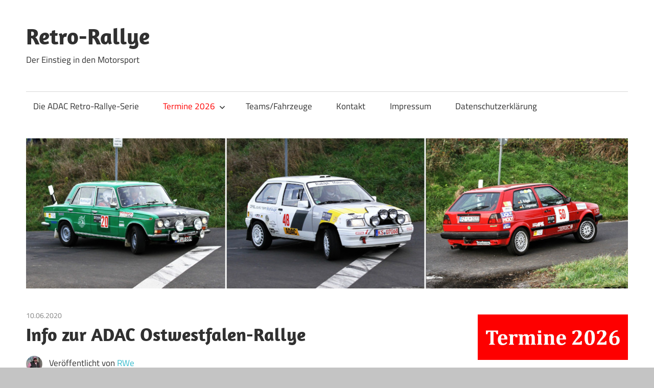

--- FILE ---
content_type: text/html; charset=UTF-8
request_url: https://retrorallye.de/?p=422
body_size: 14928
content:
<!DOCTYPE html>
<html lang="de">

<head>
<meta charset="UTF-8">
<meta name="viewport" content="width=device-width, initial-scale=1">
<link rel="profile" href="http://gmpg.org/xfn/11">
<link rel="pingback" href="https://retrorallye.de/xmlrpc.php">

<meta name='robots' content='index, follow, max-image-preview:large, max-snippet:-1, max-video-preview:-1' />
	<style>img:is([sizes="auto" i], [sizes^="auto," i]) { contain-intrinsic-size: 3000px 1500px }</style>
	
	<!-- This site is optimized with the Yoast SEO plugin v26.7 - https://yoast.com/wordpress/plugins/seo/ -->
	<title>Info zur ADAC Ostwestfalen-Rallye - Retro-Rallye</title>
	<meta name="description" content="Retro-Rallyes werden mit mindestens 20 Jahren alten Fahrzeugen auf Sollzeit gefahren. Durch die geringen Kosten ein perfekter Einstieg in den Motorsport." />
	<link rel="canonical" href="https://retrorallye.de/?p=422" />
	<meta property="og:locale" content="de_DE" />
	<meta property="og:type" content="article" />
	<meta property="og:title" content="Info zur ADAC Ostwestfalen-Rallye - Retro-Rallye" />
	<meta property="og:description" content="Retro-Rallyes werden mit mindestens 20 Jahren alten Fahrzeugen auf Sollzeit gefahren. Durch die geringen Kosten ein perfekter Einstieg in den Motorsport." />
	<meta property="og:url" content="https://retrorallye.de/?p=422" />
	<meta property="og:site_name" content="Retro-Rallye" />
	<meta property="article:published_time" content="2020-06-10T17:17:22+00:00" />
	<meta name="author" content="RWe" />
	<meta name="twitter:card" content="summary_large_image" />
	<meta name="twitter:label1" content="Verfasst von" />
	<meta name="twitter:data1" content="RWe" />
	<meta name="twitter:label2" content="Geschätzte Lesezeit" />
	<meta name="twitter:data2" content="1 Minute" />
	<script type="application/ld+json" class="yoast-schema-graph">{"@context":"https://schema.org","@graph":[{"@type":"Article","@id":"https://retrorallye.de/?p=422#article","isPartOf":{"@id":"https://retrorallye.de/?p=422"},"author":{"name":"RWe","@id":"https://retrorallye.de/#/schema/person/512d86710bd0792a48b37215fe6fdb1b"},"headline":"Info zur ADAC Ostwestfalen-Rallye","datePublished":"2020-06-10T17:17:22+00:00","mainEntityOfPage":{"@id":"https://retrorallye.de/?p=422"},"wordCount":120,"commentCount":0,"publisher":{"@id":"https://retrorallye.de/#/schema/person/512d86710bd0792a48b37215fe6fdb1b"},"articleSection":["Uncategorized"],"inLanguage":"de","potentialAction":[{"@type":"CommentAction","name":"Comment","target":["https://retrorallye.de/?p=422#respond"]}]},{"@type":"WebPage","@id":"https://retrorallye.de/?p=422","url":"https://retrorallye.de/?p=422","name":"Info zur ADAC Ostwestfalen-Rallye - Retro-Rallye","isPartOf":{"@id":"https://retrorallye.de/#website"},"datePublished":"2020-06-10T17:17:22+00:00","description":"Retro-Rallyes werden mit mindestens 20 Jahren alten Fahrzeugen auf Sollzeit gefahren. Durch die geringen Kosten ein perfekter Einstieg in den Motorsport.","breadcrumb":{"@id":"https://retrorallye.de/?p=422#breadcrumb"},"inLanguage":"de","potentialAction":[{"@type":"ReadAction","target":["https://retrorallye.de/?p=422"]}]},{"@type":"BreadcrumbList","@id":"https://retrorallye.de/?p=422#breadcrumb","itemListElement":[{"@type":"ListItem","position":1,"name":"Startseite","item":"https://retrorallye.de/"},{"@type":"ListItem","position":2,"name":"Info zur ADAC Ostwestfalen-Rallye"}]},{"@type":"WebSite","@id":"https://retrorallye.de/#website","url":"https://retrorallye.de/","name":"Retro-Rallye","description":"Der Einstieg in den Motorsport","publisher":{"@id":"https://retrorallye.de/#/schema/person/512d86710bd0792a48b37215fe6fdb1b"},"potentialAction":[{"@type":"SearchAction","target":{"@type":"EntryPoint","urlTemplate":"https://retrorallye.de/?s={search_term_string}"},"query-input":{"@type":"PropertyValueSpecification","valueRequired":true,"valueName":"search_term_string"}}],"inLanguage":"de"},{"@type":["Person","Organization"],"@id":"https://retrorallye.de/#/schema/person/512d86710bd0792a48b37215fe6fdb1b","name":"RWe","image":{"@type":"ImageObject","inLanguage":"de","@id":"https://retrorallye.de/#/schema/person/image/","url":"https://secure.gravatar.com/avatar/07dbf91b971b12a1c3042e2d96a1fc08ffc091127f38586879de72ec43396623?s=96&d=mm&r=g","contentUrl":"https://secure.gravatar.com/avatar/07dbf91b971b12a1c3042e2d96a1fc08ffc091127f38586879de72ec43396623?s=96&d=mm&r=g","caption":"RWe"},"logo":{"@id":"https://retrorallye.de/#/schema/person/image/"},"url":"https://retrorallye.de/?author=1"}]}</script>
	<!-- / Yoast SEO plugin. -->


<link rel="alternate" type="application/rss+xml" title="Retro-Rallye &raquo; Feed" href="https://retrorallye.de/?feed=rss2" />
<link rel="alternate" type="application/rss+xml" title="Retro-Rallye &raquo; Kommentar-Feed" href="https://retrorallye.de/?feed=comments-rss2" />
<link rel="alternate" type="application/rss+xml" title="Retro-Rallye &raquo; Info zur ADAC Ostwestfalen-Rallye-Kommentar-Feed" href="https://retrorallye.de/?feed=rss2&#038;p=422" />
<script type="text/javascript">
/* <![CDATA[ */
window._wpemojiSettings = {"baseUrl":"https:\/\/s.w.org\/images\/core\/emoji\/16.0.1\/72x72\/","ext":".png","svgUrl":"https:\/\/s.w.org\/images\/core\/emoji\/16.0.1\/svg\/","svgExt":".svg","source":{"concatemoji":"https:\/\/retrorallye.de\/wp-includes\/js\/wp-emoji-release.min.js?ver=6.8.3"}};
/*! This file is auto-generated */
!function(s,n){var o,i,e;function c(e){try{var t={supportTests:e,timestamp:(new Date).valueOf()};sessionStorage.setItem(o,JSON.stringify(t))}catch(e){}}function p(e,t,n){e.clearRect(0,0,e.canvas.width,e.canvas.height),e.fillText(t,0,0);var t=new Uint32Array(e.getImageData(0,0,e.canvas.width,e.canvas.height).data),a=(e.clearRect(0,0,e.canvas.width,e.canvas.height),e.fillText(n,0,0),new Uint32Array(e.getImageData(0,0,e.canvas.width,e.canvas.height).data));return t.every(function(e,t){return e===a[t]})}function u(e,t){e.clearRect(0,0,e.canvas.width,e.canvas.height),e.fillText(t,0,0);for(var n=e.getImageData(16,16,1,1),a=0;a<n.data.length;a++)if(0!==n.data[a])return!1;return!0}function f(e,t,n,a){switch(t){case"flag":return n(e,"\ud83c\udff3\ufe0f\u200d\u26a7\ufe0f","\ud83c\udff3\ufe0f\u200b\u26a7\ufe0f")?!1:!n(e,"\ud83c\udde8\ud83c\uddf6","\ud83c\udde8\u200b\ud83c\uddf6")&&!n(e,"\ud83c\udff4\udb40\udc67\udb40\udc62\udb40\udc65\udb40\udc6e\udb40\udc67\udb40\udc7f","\ud83c\udff4\u200b\udb40\udc67\u200b\udb40\udc62\u200b\udb40\udc65\u200b\udb40\udc6e\u200b\udb40\udc67\u200b\udb40\udc7f");case"emoji":return!a(e,"\ud83e\udedf")}return!1}function g(e,t,n,a){var r="undefined"!=typeof WorkerGlobalScope&&self instanceof WorkerGlobalScope?new OffscreenCanvas(300,150):s.createElement("canvas"),o=r.getContext("2d",{willReadFrequently:!0}),i=(o.textBaseline="top",o.font="600 32px Arial",{});return e.forEach(function(e){i[e]=t(o,e,n,a)}),i}function t(e){var t=s.createElement("script");t.src=e,t.defer=!0,s.head.appendChild(t)}"undefined"!=typeof Promise&&(o="wpEmojiSettingsSupports",i=["flag","emoji"],n.supports={everything:!0,everythingExceptFlag:!0},e=new Promise(function(e){s.addEventListener("DOMContentLoaded",e,{once:!0})}),new Promise(function(t){var n=function(){try{var e=JSON.parse(sessionStorage.getItem(o));if("object"==typeof e&&"number"==typeof e.timestamp&&(new Date).valueOf()<e.timestamp+604800&&"object"==typeof e.supportTests)return e.supportTests}catch(e){}return null}();if(!n){if("undefined"!=typeof Worker&&"undefined"!=typeof OffscreenCanvas&&"undefined"!=typeof URL&&URL.createObjectURL&&"undefined"!=typeof Blob)try{var e="postMessage("+g.toString()+"("+[JSON.stringify(i),f.toString(),p.toString(),u.toString()].join(",")+"));",a=new Blob([e],{type:"text/javascript"}),r=new Worker(URL.createObjectURL(a),{name:"wpTestEmojiSupports"});return void(r.onmessage=function(e){c(n=e.data),r.terminate(),t(n)})}catch(e){}c(n=g(i,f,p,u))}t(n)}).then(function(e){for(var t in e)n.supports[t]=e[t],n.supports.everything=n.supports.everything&&n.supports[t],"flag"!==t&&(n.supports.everythingExceptFlag=n.supports.everythingExceptFlag&&n.supports[t]);n.supports.everythingExceptFlag=n.supports.everythingExceptFlag&&!n.supports.flag,n.DOMReady=!1,n.readyCallback=function(){n.DOMReady=!0}}).then(function(){return e}).then(function(){var e;n.supports.everything||(n.readyCallback(),(e=n.source||{}).concatemoji?t(e.concatemoji):e.wpemoji&&e.twemoji&&(t(e.twemoji),t(e.wpemoji)))}))}((window,document),window._wpemojiSettings);
/* ]]> */
</script>
<link rel='stylesheet' id='cf7ic_style-css' href='https://retrorallye.de/wp-content/plugins/contact-form-7-image-captcha/css/cf7ic-style.css?ver=3.3.7' type='text/css' media='all' />
<link rel='stylesheet' id='maxwell-theme-fonts-css' href='https://retrorallye.de/wp-content/fonts/cb432ea59c5fb4c737b25a78a0c2508e.css?ver=20201110' type='text/css' media='all' />
<style id='wp-emoji-styles-inline-css' type='text/css'>

	img.wp-smiley, img.emoji {
		display: inline !important;
		border: none !important;
		box-shadow: none !important;
		height: 1em !important;
		width: 1em !important;
		margin: 0 0.07em !important;
		vertical-align: -0.1em !important;
		background: none !important;
		padding: 0 !important;
	}
</style>
<link rel='stylesheet' id='wp-block-library-css' href='https://retrorallye.de/wp-includes/css/dist/block-library/style.min.css?ver=6.8.3' type='text/css' media='all' />
<style id='classic-theme-styles-inline-css' type='text/css'>
/*! This file is auto-generated */
.wp-block-button__link{color:#fff;background-color:#32373c;border-radius:9999px;box-shadow:none;text-decoration:none;padding:calc(.667em + 2px) calc(1.333em + 2px);font-size:1.125em}.wp-block-file__button{background:#32373c;color:#fff;text-decoration:none}
</style>
<style id='global-styles-inline-css' type='text/css'>
:root{--wp--preset--aspect-ratio--square: 1;--wp--preset--aspect-ratio--4-3: 4/3;--wp--preset--aspect-ratio--3-4: 3/4;--wp--preset--aspect-ratio--3-2: 3/2;--wp--preset--aspect-ratio--2-3: 2/3;--wp--preset--aspect-ratio--16-9: 16/9;--wp--preset--aspect-ratio--9-16: 9/16;--wp--preset--color--black: #000000;--wp--preset--color--cyan-bluish-gray: #abb8c3;--wp--preset--color--white: #ffffff;--wp--preset--color--pale-pink: #f78da7;--wp--preset--color--vivid-red: #cf2e2e;--wp--preset--color--luminous-vivid-orange: #ff6900;--wp--preset--color--luminous-vivid-amber: #fcb900;--wp--preset--color--light-green-cyan: #7bdcb5;--wp--preset--color--vivid-green-cyan: #00d084;--wp--preset--color--pale-cyan-blue: #8ed1fc;--wp--preset--color--vivid-cyan-blue: #0693e3;--wp--preset--color--vivid-purple: #9b51e0;--wp--preset--color--primary: #33bbcc;--wp--preset--color--secondary: #008899;--wp--preset--color--tertiary: #005566;--wp--preset--color--accent: #cc3833;--wp--preset--color--highlight: #009912;--wp--preset--color--light-gray: #f0f0f0;--wp--preset--color--gray: #999999;--wp--preset--color--dark-gray: #303030;--wp--preset--gradient--vivid-cyan-blue-to-vivid-purple: linear-gradient(135deg,rgba(6,147,227,1) 0%,rgb(155,81,224) 100%);--wp--preset--gradient--light-green-cyan-to-vivid-green-cyan: linear-gradient(135deg,rgb(122,220,180) 0%,rgb(0,208,130) 100%);--wp--preset--gradient--luminous-vivid-amber-to-luminous-vivid-orange: linear-gradient(135deg,rgba(252,185,0,1) 0%,rgba(255,105,0,1) 100%);--wp--preset--gradient--luminous-vivid-orange-to-vivid-red: linear-gradient(135deg,rgba(255,105,0,1) 0%,rgb(207,46,46) 100%);--wp--preset--gradient--very-light-gray-to-cyan-bluish-gray: linear-gradient(135deg,rgb(238,238,238) 0%,rgb(169,184,195) 100%);--wp--preset--gradient--cool-to-warm-spectrum: linear-gradient(135deg,rgb(74,234,220) 0%,rgb(151,120,209) 20%,rgb(207,42,186) 40%,rgb(238,44,130) 60%,rgb(251,105,98) 80%,rgb(254,248,76) 100%);--wp--preset--gradient--blush-light-purple: linear-gradient(135deg,rgb(255,206,236) 0%,rgb(152,150,240) 100%);--wp--preset--gradient--blush-bordeaux: linear-gradient(135deg,rgb(254,205,165) 0%,rgb(254,45,45) 50%,rgb(107,0,62) 100%);--wp--preset--gradient--luminous-dusk: linear-gradient(135deg,rgb(255,203,112) 0%,rgb(199,81,192) 50%,rgb(65,88,208) 100%);--wp--preset--gradient--pale-ocean: linear-gradient(135deg,rgb(255,245,203) 0%,rgb(182,227,212) 50%,rgb(51,167,181) 100%);--wp--preset--gradient--electric-grass: linear-gradient(135deg,rgb(202,248,128) 0%,rgb(113,206,126) 100%);--wp--preset--gradient--midnight: linear-gradient(135deg,rgb(2,3,129) 0%,rgb(40,116,252) 100%);--wp--preset--font-size--small: 13px;--wp--preset--font-size--medium: 20px;--wp--preset--font-size--large: 36px;--wp--preset--font-size--x-large: 42px;--wp--preset--spacing--20: 0.44rem;--wp--preset--spacing--30: 0.67rem;--wp--preset--spacing--40: 1rem;--wp--preset--spacing--50: 1.5rem;--wp--preset--spacing--60: 2.25rem;--wp--preset--spacing--70: 3.38rem;--wp--preset--spacing--80: 5.06rem;--wp--preset--shadow--natural: 6px 6px 9px rgba(0, 0, 0, 0.2);--wp--preset--shadow--deep: 12px 12px 50px rgba(0, 0, 0, 0.4);--wp--preset--shadow--sharp: 6px 6px 0px rgba(0, 0, 0, 0.2);--wp--preset--shadow--outlined: 6px 6px 0px -3px rgba(255, 255, 255, 1), 6px 6px rgba(0, 0, 0, 1);--wp--preset--shadow--crisp: 6px 6px 0px rgba(0, 0, 0, 1);}:where(.is-layout-flex){gap: 0.5em;}:where(.is-layout-grid){gap: 0.5em;}body .is-layout-flex{display: flex;}.is-layout-flex{flex-wrap: wrap;align-items: center;}.is-layout-flex > :is(*, div){margin: 0;}body .is-layout-grid{display: grid;}.is-layout-grid > :is(*, div){margin: 0;}:where(.wp-block-columns.is-layout-flex){gap: 2em;}:where(.wp-block-columns.is-layout-grid){gap: 2em;}:where(.wp-block-post-template.is-layout-flex){gap: 1.25em;}:where(.wp-block-post-template.is-layout-grid){gap: 1.25em;}.has-black-color{color: var(--wp--preset--color--black) !important;}.has-cyan-bluish-gray-color{color: var(--wp--preset--color--cyan-bluish-gray) !important;}.has-white-color{color: var(--wp--preset--color--white) !important;}.has-pale-pink-color{color: var(--wp--preset--color--pale-pink) !important;}.has-vivid-red-color{color: var(--wp--preset--color--vivid-red) !important;}.has-luminous-vivid-orange-color{color: var(--wp--preset--color--luminous-vivid-orange) !important;}.has-luminous-vivid-amber-color{color: var(--wp--preset--color--luminous-vivid-amber) !important;}.has-light-green-cyan-color{color: var(--wp--preset--color--light-green-cyan) !important;}.has-vivid-green-cyan-color{color: var(--wp--preset--color--vivid-green-cyan) !important;}.has-pale-cyan-blue-color{color: var(--wp--preset--color--pale-cyan-blue) !important;}.has-vivid-cyan-blue-color{color: var(--wp--preset--color--vivid-cyan-blue) !important;}.has-vivid-purple-color{color: var(--wp--preset--color--vivid-purple) !important;}.has-black-background-color{background-color: var(--wp--preset--color--black) !important;}.has-cyan-bluish-gray-background-color{background-color: var(--wp--preset--color--cyan-bluish-gray) !important;}.has-white-background-color{background-color: var(--wp--preset--color--white) !important;}.has-pale-pink-background-color{background-color: var(--wp--preset--color--pale-pink) !important;}.has-vivid-red-background-color{background-color: var(--wp--preset--color--vivid-red) !important;}.has-luminous-vivid-orange-background-color{background-color: var(--wp--preset--color--luminous-vivid-orange) !important;}.has-luminous-vivid-amber-background-color{background-color: var(--wp--preset--color--luminous-vivid-amber) !important;}.has-light-green-cyan-background-color{background-color: var(--wp--preset--color--light-green-cyan) !important;}.has-vivid-green-cyan-background-color{background-color: var(--wp--preset--color--vivid-green-cyan) !important;}.has-pale-cyan-blue-background-color{background-color: var(--wp--preset--color--pale-cyan-blue) !important;}.has-vivid-cyan-blue-background-color{background-color: var(--wp--preset--color--vivid-cyan-blue) !important;}.has-vivid-purple-background-color{background-color: var(--wp--preset--color--vivid-purple) !important;}.has-black-border-color{border-color: var(--wp--preset--color--black) !important;}.has-cyan-bluish-gray-border-color{border-color: var(--wp--preset--color--cyan-bluish-gray) !important;}.has-white-border-color{border-color: var(--wp--preset--color--white) !important;}.has-pale-pink-border-color{border-color: var(--wp--preset--color--pale-pink) !important;}.has-vivid-red-border-color{border-color: var(--wp--preset--color--vivid-red) !important;}.has-luminous-vivid-orange-border-color{border-color: var(--wp--preset--color--luminous-vivid-orange) !important;}.has-luminous-vivid-amber-border-color{border-color: var(--wp--preset--color--luminous-vivid-amber) !important;}.has-light-green-cyan-border-color{border-color: var(--wp--preset--color--light-green-cyan) !important;}.has-vivid-green-cyan-border-color{border-color: var(--wp--preset--color--vivid-green-cyan) !important;}.has-pale-cyan-blue-border-color{border-color: var(--wp--preset--color--pale-cyan-blue) !important;}.has-vivid-cyan-blue-border-color{border-color: var(--wp--preset--color--vivid-cyan-blue) !important;}.has-vivid-purple-border-color{border-color: var(--wp--preset--color--vivid-purple) !important;}.has-vivid-cyan-blue-to-vivid-purple-gradient-background{background: var(--wp--preset--gradient--vivid-cyan-blue-to-vivid-purple) !important;}.has-light-green-cyan-to-vivid-green-cyan-gradient-background{background: var(--wp--preset--gradient--light-green-cyan-to-vivid-green-cyan) !important;}.has-luminous-vivid-amber-to-luminous-vivid-orange-gradient-background{background: var(--wp--preset--gradient--luminous-vivid-amber-to-luminous-vivid-orange) !important;}.has-luminous-vivid-orange-to-vivid-red-gradient-background{background: var(--wp--preset--gradient--luminous-vivid-orange-to-vivid-red) !important;}.has-very-light-gray-to-cyan-bluish-gray-gradient-background{background: var(--wp--preset--gradient--very-light-gray-to-cyan-bluish-gray) !important;}.has-cool-to-warm-spectrum-gradient-background{background: var(--wp--preset--gradient--cool-to-warm-spectrum) !important;}.has-blush-light-purple-gradient-background{background: var(--wp--preset--gradient--blush-light-purple) !important;}.has-blush-bordeaux-gradient-background{background: var(--wp--preset--gradient--blush-bordeaux) !important;}.has-luminous-dusk-gradient-background{background: var(--wp--preset--gradient--luminous-dusk) !important;}.has-pale-ocean-gradient-background{background: var(--wp--preset--gradient--pale-ocean) !important;}.has-electric-grass-gradient-background{background: var(--wp--preset--gradient--electric-grass) !important;}.has-midnight-gradient-background{background: var(--wp--preset--gradient--midnight) !important;}.has-small-font-size{font-size: var(--wp--preset--font-size--small) !important;}.has-medium-font-size{font-size: var(--wp--preset--font-size--medium) !important;}.has-large-font-size{font-size: var(--wp--preset--font-size--large) !important;}.has-x-large-font-size{font-size: var(--wp--preset--font-size--x-large) !important;}
:where(.wp-block-post-template.is-layout-flex){gap: 1.25em;}:where(.wp-block-post-template.is-layout-grid){gap: 1.25em;}
:where(.wp-block-columns.is-layout-flex){gap: 2em;}:where(.wp-block-columns.is-layout-grid){gap: 2em;}
:root :where(.wp-block-pullquote){font-size: 1.5em;line-height: 1.6;}
</style>
<link rel='stylesheet' id='contact-form-7-css' href='https://retrorallye.de/wp-content/plugins/contact-form-7/includes/css/styles.css?ver=6.1.4' type='text/css' media='all' />
<link rel='stylesheet' id='maxwell-stylesheet-css' href='https://retrorallye.de/wp-content/themes/maxwell/style.css?ver=2.4.2' type='text/css' media='all' />
<link rel='stylesheet' id='maxwell-safari-flexbox-fixes-css' href='https://retrorallye.de/wp-content/themes/maxwell/assets/css/safari-flexbox-fixes.css?ver=20200827' type='text/css' media='all' />
<link rel='stylesheet' id='dashicons-css' href='https://retrorallye.de/wp-includes/css/dashicons.min.css?ver=6.8.3' type='text/css' media='all' />
<link rel='stylesheet' id='my-calendar-lists-css' href='https://retrorallye.de/wp-content/plugins/my-calendar/css/list-presets.css?ver=3.6.17' type='text/css' media='all' />
<link rel='stylesheet' id='my-calendar-reset-css' href='https://retrorallye.de/wp-content/plugins/my-calendar/css/reset.css?ver=3.6.17' type='text/css' media='all' />
<link rel='stylesheet' id='my-calendar-style-css' href='https://retrorallye.de/wp-content/plugins/my-calendar/styles/twentyeighteen.css?ver=3.6.17-twentyeighteen-css' type='text/css' media='all' />
<style id='my-calendar-style-inline-css' type='text/css'>

/* Styles by My Calendar - Joe Dolson https://www.joedolson.com/ */

.mc-main .mc_keine-kategorie .event-title, .mc-main .mc_keine-kategorie .event-title a { color: #ffffcc !important; background: #000000 !important; }
.mc-main .mc_keine-kategorie .event-title button { color: #ffffcc !important; background: #000000 !important; }
.mc-main .mc_keine-kategorie .event-title a:hover, .mc-main .mc_keine-kategorie .event-title a:focus { color: #ffffff !important;}
.mc-main .mc_keine-kategorie .event-title button:hover, .mc-main .mc_keine-kategorie .event-title button:focus { color: #ffffff !important;}
.mc-main .mc_retro-rallye-serie-nord .event-title, .mc-main .mc_retro-rallye-serie-nord .event-title a { color: #eeee22 !important; background: #000000 !important; }
.mc-main .mc_retro-rallye-serie-nord .event-title button { color: #eeee22 !important; background: #000000 !important; }
.mc-main .mc_retro-rallye-serie-nord .event-title a:hover, .mc-main .mc_retro-rallye-serie-nord .event-title a:focus { color: #ffff55 !important;}
.mc-main .mc_retro-rallye-serie-nord .event-title button:hover, .mc-main .mc_retro-rallye-serie-nord .event-title button:focus { color: #ffff55 !important;}
.mc-main .mc_retro-rallye-serie-sd .event-title, .mc-main .mc_retro-rallye-serie-sd .event-title a { color: #81d742 !important; background: #000000 !important; }
.mc-main .mc_retro-rallye-serie-sd .event-title button { color: #81d742 !important; background: #000000 !important; }
.mc-main .mc_retro-rallye-serie-sd .event-title a:hover, .mc-main .mc_retro-rallye-serie-sd .event-title a:focus { color: #b4ff75 !important;}
.mc-main .mc_retro-rallye-serie-sd .event-title button:hover, .mc-main .mc_retro-rallye-serie-sd .event-title button:focus { color: #b4ff75 !important;}
.mc-main .mc_ahrc .event-title, .mc-main .mc_ahrc .event-title a { color: #1e73be !important; background: #ffffff !important; }
.mc-main .mc_ahrc .event-title button { color: #1e73be !important; background: #ffffff !important; }
.mc-main .mc_ahrc .event-title a:hover, .mc-main .mc_ahrc .event-title a:focus { color: #00408b !important;}
.mc-main .mc_ahrc .event-title button:hover, .mc-main .mc_ahrc .event-title button:focus { color: #00408b !important;}
.mc-main .mc_retro-rallye-cup .event-title, .mc-main .mc_retro-rallye-cup .event-title a { color: #dd3333 !important; background: #ffffff !important; }
.mc-main .mc_retro-rallye-cup .event-title button { color: #dd3333 !important; background: #ffffff !important; }
.mc-main .mc_retro-rallye-cup .event-title a:hover, .mc-main .mc_retro-rallye-cup .event-title a:focus { color: #aa0000 !important;}
.mc-main .mc_retro-rallye-cup .event-title button:hover, .mc-main .mc_retro-rallye-cup .event-title button:focus { color: #aa0000 !important;}
.mc-main .mc_rsc .event-title, .mc-main .mc_rsc .event-title a { color: #dd9933 !important; background: #000000 !important; }
.mc-main .mc_rsc .event-title button { color: #dd9933 !important; background: #000000 !important; }
.mc-main .mc_rsc .event-title a:hover, .mc-main .mc_rsc .event-title a:focus { color: #ffcc66 !important;}
.mc-main .mc_rsc .event-title button:hover, .mc-main .mc_rsc .event-title button:focus { color: #ffcc66 !important;}
.mc-main, .mc-event, .my-calendar-modal, .my-calendar-modal-overlay, .mc-event-list {--primary-dark: #313233; --primary-light: #fff; --secondary-light: #fff; --secondary-dark: #000; --highlight-dark: #666; --highlight-light: #efefef; --close-button: #b32d2e; --search-highlight-bg: #f5e6ab; --navbar-background: transparent; --nav-button-bg: #fff; --nav-button-color: #313233; --nav-button-border: #313233; --nav-input-border: #313233; --nav-input-background: #fff; --nav-input-color: #313233; --grid-cell-border: #0000001f; --grid-header-border: #313233; --grid-header-color: #313233; --grid-weekend-color: #313233; --grid-header-bg: transparent; --grid-weekend-bg: transparent; --grid-cell-background: transparent; --current-day-border: #313233; --current-day-color: #313233; --current-day-bg: transparent; --date-has-events-bg: #313233; --date-has-events-color: #f6f7f7; --calendar-heading: clamp( 1.125rem, 24px, 2.5rem ); --event-title: clamp( 1.25rem, 24px, 2.5rem ); --grid-date: 16px; --grid-date-heading: clamp( .75rem, 16px, 1.5rem ); --modal-title: 1.5rem; --navigation-controls: clamp( .75rem, 16px, 1.5rem ); --card-heading: 1.125rem; --list-date: 1.25rem; --author-card: clamp( .75rem, 14px, 1.5rem); --single-event-title: clamp( 1.25rem, 24px, 2.5rem ); --mini-time-text: clamp( .75rem, 14px 1.25rem ); --list-event-date: 1.25rem; --list-event-title: 1.2rem; --grid-max-width: 1260px; --list-preset-border-color: #000000; --list-preset-stripe-background: rgba( 0,0,0,.04 ); --list-preset-date-badge-background: #000; --list-preset-date-badge-color: #fff; --list-preset-background: transparent; --category-mc_keine-kategorie: #ffffcc; --category-mc_retro-rallye-serie-nord: #eeee22; --category-mc_retro-rallye-serie-sd: #81d742; --category-mc_ahrc: #1e73be; --category-mc_retro-rallye-cup: #dd3333; --category-mc_rsc: #dd9933; }
</style>
<link rel='stylesheet' id='__EPYT__style-css' href='https://retrorallye.de/wp-content/plugins/youtube-embed-plus/styles/ytprefs.min.css?ver=14.2.4' type='text/css' media='all' />
<style id='__EPYT__style-inline-css' type='text/css'>

                .epyt-gallery-thumb {
                        width: 33.333%;
                }
                
</style>
<script type="text/javascript" src="https://retrorallye.de/wp-content/themes/maxwell/assets/js/svgxuse.min.js?ver=1.2.6" id="svgxuse-js"></script>
<script type="text/javascript" src="https://retrorallye.de/wp-includes/js/jquery/jquery.min.js?ver=3.7.1" id="jquery-core-js"></script>
<script type="text/javascript" src="https://retrorallye.de/wp-includes/js/jquery/jquery-migrate.min.js?ver=3.4.1" id="jquery-migrate-js"></script>
<script type="text/javascript" id="__ytprefs__-js-extra">
/* <![CDATA[ */
var _EPYT_ = {"ajaxurl":"https:\/\/retrorallye.de\/wp-admin\/admin-ajax.php","security":"c91aa580c8","gallery_scrolloffset":"20","eppathtoscripts":"https:\/\/retrorallye.de\/wp-content\/plugins\/youtube-embed-plus\/scripts\/","eppath":"https:\/\/retrorallye.de\/wp-content\/plugins\/youtube-embed-plus\/","epresponsiveselector":"[\"iframe.__youtube_prefs_widget__\"]","epdovol":"1","version":"14.2.4","evselector":"iframe.__youtube_prefs__[src], iframe[src*=\"youtube.com\/embed\/\"], iframe[src*=\"youtube-nocookie.com\/embed\/\"]","ajax_compat":"","maxres_facade":"eager","ytapi_load":"light","pause_others":"","stopMobileBuffer":"1","facade_mode":"","not_live_on_channel":""};
/* ]]> */
</script>
<script type="text/javascript" src="https://retrorallye.de/wp-content/plugins/youtube-embed-plus/scripts/ytprefs.min.js?ver=14.2.4" id="__ytprefs__-js"></script>
<link rel="https://api.w.org/" href="https://retrorallye.de/index.php?rest_route=/" /><link rel="alternate" title="JSON" type="application/json" href="https://retrorallye.de/index.php?rest_route=/wp/v2/posts/422" /><link rel="EditURI" type="application/rsd+xml" title="RSD" href="https://retrorallye.de/xmlrpc.php?rsd" />
<meta name="generator" content="WordPress 6.8.3" />
<link rel='shortlink' href='https://retrorallye.de/?p=422' />
<link rel="alternate" title="oEmbed (JSON)" type="application/json+oembed" href="https://retrorallye.de/index.php?rest_route=%2Foembed%2F1.0%2Fembed&#038;url=https%3A%2F%2Fretrorallye.de%2F%3Fp%3D422" />
<link rel="alternate" title="oEmbed (XML)" type="text/xml+oembed" href="https://retrorallye.de/index.php?rest_route=%2Foembed%2F1.0%2Fembed&#038;url=https%3A%2F%2Fretrorallye.de%2F%3Fp%3D422&#038;format=xml" />
<style type="text/css" id="custom-background-css">
body.custom-background { background-color: #c4c4c4; }
</style>
	<link rel="icon" href="https://retrorallye.de/wp-content/uploads/2020/12/cropped-retroicon-32x32.jpg" sizes="32x32" />
<link rel="icon" href="https://retrorallye.de/wp-content/uploads/2020/12/cropped-retroicon-192x192.jpg" sizes="192x192" />
<link rel="apple-touch-icon" href="https://retrorallye.de/wp-content/uploads/2020/12/cropped-retroicon-180x180.jpg" />
<meta name="msapplication-TileImage" content="https://retrorallye.de/wp-content/uploads/2020/12/cropped-retroicon-270x270.jpg" />
				<style type="text/css" id="c4wp-checkout-css">
					.woocommerce-checkout .c4wp_captcha_field {
						margin-bottom: 10px;
						margin-top: 15px;
						position: relative;
						display: inline-block;
					}
				</style>
							<style type="text/css" id="c4wp-v3-lp-form-css">
				.login #login, .login #lostpasswordform {
					min-width: 350px !important;
				}
				.wpforms-field-c4wp iframe {
					width: 100% !important;
				}
			</style>
			</head>

<body class="wp-singular post-template-default single single-post postid-422 single-format-standard custom-background wp-embed-responsive wp-theme-maxwell post-layout-one-column categories-hidden">

	
	
	<div id="page" class="hfeed site">

		<a class="skip-link screen-reader-text" href="#content">Zum Inhalt springen</a>

		
		<header id="masthead" class="site-header clearfix" role="banner">

			<div class="header-main container clearfix">

				<div id="logo" class="site-branding clearfix">

										
			<p class="site-title"><a href="https://retrorallye.de/" rel="home">Retro-Rallye</a></p>

								
			<p class="site-description">Der Einstieg in den Motorsport</p>

			
				</div><!-- .site-branding -->

				<div class="header-widgets clearfix">

					
				</div><!-- .header-widgets -->

			</div><!-- .header-main -->

			

	<div id="main-navigation-wrap" class="primary-navigation-wrap">

		
		<button class="primary-menu-toggle menu-toggle" aria-controls="primary-menu" aria-expanded="false" >
			<svg class="icon icon-menu" aria-hidden="true" role="img"> <use xlink:href="https://retrorallye.de/wp-content/themes/maxwell/assets/icons/genericons-neue.svg#menu"></use> </svg><svg class="icon icon-close" aria-hidden="true" role="img"> <use xlink:href="https://retrorallye.de/wp-content/themes/maxwell/assets/icons/genericons-neue.svg#close"></use> </svg>			<span class="menu-toggle-text">Navigation</span>
		</button>

		<div class="primary-navigation">

			<nav id="site-navigation" class="main-navigation" role="navigation"  aria-label="Primäres Menü">

				<ul id="primary-menu" class="menu"><li id="menu-item-63" class="menu-item menu-item-type-post_type menu-item-object-page menu-item-63"><a href="https://retrorallye.de/?page_id=2">Die ADAC Retro-Rallye-Serie</a></li>
<li id="menu-item-2921" class="menu-item menu-item-type-post_type menu-item-object-page menu-item-has-children menu-item-2921"><a href="https://retrorallye.de/?page_id=2872"><font color=red>Termine 2026</font><svg class="icon icon-expand" aria-hidden="true" role="img"> <use xlink:href="https://retrorallye.de/wp-content/themes/maxwell/assets/icons/genericons-neue.svg#expand"></use> </svg></a>
<ul class="sub-menu">
	<li id="menu-item-142" class="menu-item menu-item-type-post_type menu-item-object-page menu-item-142"><a href="https://retrorallye.de/?page_id=136">Ergebnisse/Termine 2025</a></li>
	<li id="menu-item-2541" class="menu-item menu-item-type-post_type menu-item-object-page menu-item-2541"><a href="https://retrorallye.de/?page_id=2538">Ergebnisse/Termine 2024</a></li>
	<li id="menu-item-2242" class="menu-item menu-item-type-post_type menu-item-object-page menu-item-2242"><a href="https://retrorallye.de/?page_id=2237">Ergebnisse/Termine 2023</a></li>
	<li id="menu-item-1874" class="menu-item menu-item-type-post_type menu-item-object-page menu-item-1874"><a href="https://retrorallye.de/?page_id=1870">Ergebnisse/Termine 2022</a></li>
	<li id="menu-item-1437" class="menu-item menu-item-type-post_type menu-item-object-page menu-item-1437"><a href="https://retrorallye.de/?page_id=1388">Ergebnisse/Termine 2021</a></li>
	<li id="menu-item-1436" class="menu-item menu-item-type-post_type menu-item-object-page menu-item-1436"><a href="https://retrorallye.de/?page_id=887">Ergebnisse/Termine 2020</a></li>
</ul>
</li>
<li id="menu-item-120" class="menu-item menu-item-type-post_type menu-item-object-page menu-item-120"><a href="https://retrorallye.de/?page_id=118">Teams/Fahrzeuge</a></li>
<li id="menu-item-38" class="menu-item menu-item-type-post_type menu-item-object-page menu-item-38"><a href="https://retrorallye.de/?page_id=28">Kontakt</a></li>
<li id="menu-item-1456" class="menu-item menu-item-type-post_type menu-item-object-page menu-item-1456"><a href="https://retrorallye.de/?page_id=77">Impressum</a></li>
<li id="menu-item-1457" class="menu-item menu-item-type-post_type menu-item-object-page menu-item-1457"><a href="https://retrorallye.de/?page_id=75">Datenschutzerklärung</a></li>
</ul>			</nav><!-- #site-navigation -->

		</div><!-- .primary-navigation -->

	</div>



		</header><!-- #masthead -->

		
		
			<div id="headimg" class="header-image">

			
				<img src="https://retrorallye.de/wp-content/uploads/2022/11/header13.jpg" srcset="https://retrorallye.de/wp-content/uploads/2022/11/header13.jpg 1200w, https://retrorallye.de/wp-content/uploads/2022/11/header13-300x75.jpg 300w, https://retrorallye.de/wp-content/uploads/2022/11/header13-1024x256.jpg 1024w, https://retrorallye.de/wp-content/uploads/2022/11/header13-768x192.jpg 768w" width="1200" height="300" alt="Retro-Rallye">

			
			</div>

			
		<div id="content" class="site-content container clearfix">

			
	<section id="primary" class="content-single content-area">
		<main id="main" class="site-main" role="main">

		
<article id="post-422" class="post-422 post type-post status-publish format-standard hentry category-uncategorized">

	
	<header class="entry-header">

		<div class="entry-meta"><span class="meta-date"><a href="https://retrorallye.de/?p=422" title="17:17" rel="bookmark"><time class="entry-date published updated" datetime="2020-06-10T17:17:22+00:00">10.06.2020</time></a></span><span class="meta-category"> <a href="https://retrorallye.de/?cat=1" rel="category">Uncategorized</a></span></div>
		<h1 class="entry-title">Info zur ADAC Ostwestfalen-Rallye</h1>
		<div class="posted-by"> <img alt='' src='https://secure.gravatar.com/avatar/07dbf91b971b12a1c3042e2d96a1fc08ffc091127f38586879de72ec43396623?s=32&#038;d=mm&#038;r=g' srcset='https://secure.gravatar.com/avatar/07dbf91b971b12a1c3042e2d96a1fc08ffc091127f38586879de72ec43396623?s=64&#038;d=mm&#038;r=g 2x' class='avatar avatar-32 photo' height='32' width='32' decoding='async'/>Veröffentlicht von <span class="meta-author"> <span class="author vcard"><a class="url fn n" href="https://retrorallye.de/?author=1" title="Alle Beiträge von RWe anzeigen" rel="author">RWe</a></span></span></div>
	</header><!-- .entry-header -->

	<div class="entry-content clearfix">

		<p><em>Wir arbeiten weiter an unserer Veranstaltung!</em></p>
<p><em>Nach Wochen des Stillstands hatten wir gestern, am 9.6. endlich wieder eine größere Rallye Sitzung.</em><br />
<em>Wir haben erneut alle Unterlagen für den neuen Termin eingereicht und arbeiten an einem Hygiene-Konzept.</em><br />
<em>Ein Wichtiger Beschluss war das Feld der Retro Rallye auf 60 Fahrzeuge zu beschränken. Damit sind nach derzeitigem Nennungseingang noch 11 Startplätze frei. Wir erstellen aber eine Warteliste um eventuell abspringende Starter zu ersetzen.</em><br />
<em>Für die schnelle Rallye R35 gilt diese Begrenzung nicht.</em><br />
<em>Alle Nennungen sollten über die Online Nennung auf der znts.de Webseite durchgeführt werden.</em><br />
<em>Dort sind alle Probleme nach dem Webseitenumbau behoben.</p>
<p></em><strong>Laut ZNTS haben wir nach heutigem Stand schon 52 Nennungen bei den Retros</strong><em><br />
</em></p>

		
	</div><!-- .entry-content -->

	<footer class="entry-footer">

						
	<nav class="navigation post-navigation" aria-label="Beiträge">
		<h2 class="screen-reader-text">Beitragsnavigation</h2>
		<div class="nav-links"><div class="nav-previous"><a href="https://retrorallye.de/?p=420" rel="prev"><span class="nav-link-text">Vorheriger Beitrag</span><h3 class="entry-title">Nachricht zur Cimbern-Rallye</h3></a></div><div class="nav-next"><a href="https://retrorallye.de/?p=433" rel="next"><span class="nav-link-text">Nächster Beitrag</span><h3 class="entry-title">In eigener Sache &#8230;</h3></a></div></div>
	</nav>
	</footer><!-- .entry-footer -->

</article>

<div id="comments" class="comments-area">

	
	
	
		<div id="respond" class="comment-respond">
		<h3 id="reply-title" class="comment-reply-title"><span>Kommentar hinterlassen</span> <small><a rel="nofollow" id="cancel-comment-reply-link" href="/?p=422#respond" style="display:none;">Antwort abbrechen</a></small></h3><form action="https://retrorallye.de/wp-comments-post.php" method="post" id="commentform" class="comment-form"><p class="comment-notes"><span id="email-notes">Deine E-Mail-Adresse wird nicht veröffentlicht.</span> <span class="required-field-message">Erforderliche Felder sind mit <span class="required">*</span> markiert</span></p><p class="comment-form-comment"><label for="comment">Kommentar <span class="required">*</span></label> <textarea id="comment" name="comment" cols="45" rows="8" maxlength="65525" required></textarea></p><p class="comment-form-author"><label for="author">Name <span class="required">*</span></label> <input id="author" name="author" type="text" value="" size="30" maxlength="245" autocomplete="name" required /></p>
<p class="comment-form-email"><label for="email">E-Mail-Adresse <span class="required">*</span></label> <input id="email" name="email" type="email" value="" size="30" maxlength="100" aria-describedby="email-notes" autocomplete="email" required /></p>
<p class="comment-form-url"><label for="url">Website</label> <input id="url" name="url" type="url" value="" size="30" maxlength="200" autocomplete="url" /></p>
<p class="comment-form-cookies-consent"><input id="wp-comment-cookies-consent" name="wp-comment-cookies-consent" type="checkbox" value="yes" /> <label for="wp-comment-cookies-consent">Meinen Namen, meine E-Mail-Adresse und meine Website in diesem Browser für die nächste Kommentierung speichern.</label></p>
<!-- CAPTCHA added with CAPTCHA 4WP plugin. More information: https://captcha4wp.com --><div class="c4wp_captcha_field" style="margin-bottom: 10px" data-nonce="a7ca329c98" data-c4wp-use-ajax="true" data-c4wp-v2-site-key=""><div id="c4wp_captcha_field_1" class="c4wp_captcha_field_div"></div></div><!-- / CAPTCHA by CAPTCHA 4WP plugin --><p class="form-submit"><input name="submit" type="submit" id="submit" class="submit" value="Kommentar abschicken" /> <input type='hidden' name='comment_post_ID' value='422' id='comment_post_ID' />
<input type='hidden' name='comment_parent' id='comment_parent' value='0' />
</p></form>	</div><!-- #respond -->
	
</div><!-- #comments -->

		</main><!-- #main -->
	</section><!-- #primary -->

	
	<section id="secondary" class="sidebar widget-area clearfix" role="complementary">

		<aside id="block-9" class="widget widget_block widget_media_image clearfix">
<figure class="wp-block-image size-full"><a href="https://retrorallye.de/?page_id=2872"><img loading="lazy" decoding="async" width="500" height="150" src="https://retrorallye.de/wp-content/uploads/2025/10/termine2026.jpg" alt="" class="wp-image-2905" srcset="https://retrorallye.de/wp-content/uploads/2025/10/termine2026.jpg 500w, https://retrorallye.de/wp-content/uploads/2025/10/termine2026-300x90.jpg 300w" sizes="auto, (max-width: 500px) 100vw, 500px" /></a></figure>
</aside><aside id="block-5" class="widget widget_block widget_media_image clearfix">
<figure class="wp-block-image size-full"><a href="https://retrorallye.de/?page_id=2"><img loading="lazy" decoding="async" width="620" height="216" src="https://retrorallye.de/wp-content/uploads/2022/05/rrs_logo.png" alt="Retro-Rallye-Serie-Logo" class="wp-image-1638" srcset="https://retrorallye.de/wp-content/uploads/2022/05/rrs_logo.png 620w, https://retrorallye.de/wp-content/uploads/2022/05/rrs_logo-300x105.png 300w" sizes="auto, (max-width: 620px) 100vw, 620px" /></a></figure>
</aside><aside id="my_calendar_upcoming_widget-2" class="widget widget_my_calendar_upcoming_widget clearfix"><div class='mc-event-list-container'><ul id='upcoming-events-92061af01a6cc0b1d9b9619cd297bb80' class='mc-event-list upcoming-events list-events'>
<li class="mc-mc_upcoming_232 upcoming-event mc_retro-rallye-serie-nord mc_no-location future-event mc_primary_retro-rallye-serie-nord nonrecurring mc-2-tagen mc-start-00-00 ungrouped mc-event-67 mc-events multidate mc_rel_retro-rallyecup mc_rel_retro-rallye-serienord"><strong><span class='mc_db'>20.02.2026</span> <span>&ndash;</span> <span class='mc_de'>21.02.2026</span></strong> – <a href='https://retrorallye.de/?mc-events=adac-welfen-winter-retro-rallye-2026'><span class='mc-icon' aria-hidden='true'></span>ADAC Welfen-Winter Retro Rallye 2026</a></li>

<li class="mc-mc_upcoming_234 upcoming-event mc_retro-rallye-serie-sd mc_no-location future-event mc_primary_retro-rallye-serie-sued nonrecurring mc mc-start-00-00 ungrouped mc-event-66 mc-events mc_rel_retro-rallye-seriesd"><strong><span class='mc_db'>28.02.2026</span></strong> – <a href='https://retrorallye.de/?mc-events=21-adac-rallye-suedliche-weinstrasse'><span class='mc-icon' aria-hidden='true'></span>21. ADAC Rallye Südliche Weinstraße</a></li>

<li class="mc-mc_upcoming_239 upcoming-event mc_retro-rallye-serie-sd mc_no-location future-event mc_primary_retro-rallye-serie-sued nonrecurring mc mc-start-00-00 ungrouped mc-event-81 mc-events mc_rel_retro-rallye-seriesd"><strong><span class='mc_db'>07.03.2026</span></strong> – <a href='https://retrorallye.de/?mc-events=7-unterland-hohenlohe-retro-wertungsfahrt'><span class='mc-icon' aria-hidden='true'></span>7. Unterland-Hohenlohe Retro Wertungsfahrt</a></li>

<li class="mc-mc_upcoming_235 upcoming-event mc_ahrc mc_no-location future-event mc_primary_ahrc nonrecurring mc mc-start-00-00 ungrouped mc-event-70 mc-events mc_rel_ahrc"><strong><span class='mc_db'>07.03.2026</span></strong> – <a href='https://retrorallye.de/?mc-events=rallye-wittenberg'><span class='mc-icon' aria-hidden='true'></span>Rallye Wittenberg</a></li>

<li class="mc-mc_upcoming_243 upcoming-event mc_retro-rallye-serie-sd mc_no-location future-event mc_primary_retro-rallye-serie-sued nonrecurring mc mc-start-00-00 ungrouped mc-event-68 mc-events mc_rel_retro-rallye-seriesd"><strong><span class='mc_db'>21.03.2026</span></strong> – <a href='https://retrorallye.de/?mc-events=12-umc-dmv-historic-rallye-ulm'><span class='mc-icon' aria-hidden='true'></span>12. UMC-DMV Historic-Rallye Ulm</a></li>
</ul></div></aside>
		<aside id="recent-posts-3" class="widget widget_recent_entries clearfix">
		<div class="widget-header"><h3 class="widget-title">Neueste Beiträge</h3></div>
		<ul>
											<li>
					<a href="https://retrorallye.de/?p=2963">Termine RRS-Süd 2026</a>
									</li>
											<li>
					<a href="https://retrorallye.de/?p=2936">Grund- und Rahmenausschreibung 2026</a>
									</li>
											<li>
					<a href="https://retrorallye.de/?p=2878">15. ADAC Retro-Rallye Bad Emstal</a>
									</li>
											<li>
					<a href="https://retrorallye.de/?p=2839">Abschied von Bernd Lutz</a>
									</li>
											<li>
					<a href="https://retrorallye.de/?p=2828">Erinnerungsfeier für Bernd</a>
									</li>
					</ul>

		</aside><aside id="text-6" class="widget widget_text clearfix"><div class="widget-header"><h3 class="widget-title">Bildquellen</h3></div>			<div class="textwidget"><p>Wir bedanken uns bei den Fotografen:<br />
Patrick Mohr &#8211; <a href="https://www.facebook.com/Patrick.Mohr.Ellato" target="_blank" rel="noopener">auf Facebook &gt;&gt;</a><br />
Jörg Rautenberg &#8211; <a href="https://www.digitalfoto-hamm.de">Digitalfoto Hamm &gt;&gt;</a><br />
Lars Pfennig &#8211; <a href="https://twitter.com/msp_lp" target="_blank" rel="noopener">auf Twitter &gt;&gt;</a></p>
</div>
		</aside><aside id="text-4" class="widget widget_text clearfix"><div class="widget-header"><h3 class="widget-title">Das Team</h3></div>			<div class="textwidget"><p>Wer steckt hinter dieser Seite <a href="https://retrorallye.de/?page_id=27">&gt;&gt;</a></p>
</div>
		</aside><aside id="block-2" class="widget widget_block widget_text clearfix">
<p></p>
</aside><aside id="block-7" class="widget widget_block widget_media_image clearfix"></aside><aside id="block-8" class="widget widget_block widget_media_image clearfix"></aside>
	</section><!-- #secondary -->



	</div><!-- #content -->

	
	<div id="footer" class="footer-wrap">

		<footer id="colophon" class="site-footer container clearfix" role="contentinfo">

			
			<div id="footer-text" class="site-info">
				
	<span class="credit-link">
		WordPress-Theme: Maxwell von ThemeZee.	</span>

				</div><!-- .site-info -->

		</footer><!-- #colophon -->

	</div>

</div><!-- #page -->

<script type="text/javascript" src="https://retrorallye.de/wp-includes/js/dist/hooks.min.js?ver=4d63a3d491d11ffd8ac6" id="wp-hooks-js"></script>
<script type="text/javascript" src="https://retrorallye.de/wp-includes/js/dist/i18n.min.js?ver=5e580eb46a90c2b997e6" id="wp-i18n-js"></script>
<script type="text/javascript" id="wp-i18n-js-after">
/* <![CDATA[ */
wp.i18n.setLocaleData( { 'text direction\u0004ltr': [ 'ltr' ] } );
/* ]]> */
</script>
<script type="text/javascript" src="https://retrorallye.de/wp-content/plugins/contact-form-7/includes/swv/js/index.js?ver=6.1.4" id="swv-js"></script>
<script type="text/javascript" id="contact-form-7-js-translations">
/* <![CDATA[ */
( function( domain, translations ) {
	var localeData = translations.locale_data[ domain ] || translations.locale_data.messages;
	localeData[""].domain = domain;
	wp.i18n.setLocaleData( localeData, domain );
} )( "contact-form-7", {"translation-revision-date":"2025-10-26 03:28:49+0000","generator":"GlotPress\/4.0.3","domain":"messages","locale_data":{"messages":{"":{"domain":"messages","plural-forms":"nplurals=2; plural=n != 1;","lang":"de"},"This contact form is placed in the wrong place.":["Dieses Kontaktformular wurde an der falschen Stelle platziert."],"Error:":["Fehler:"]}},"comment":{"reference":"includes\/js\/index.js"}} );
/* ]]> */
</script>
<script type="text/javascript" id="contact-form-7-js-before">
/* <![CDATA[ */
var wpcf7 = {
    "api": {
        "root": "https:\/\/retrorallye.de\/index.php?rest_route=\/",
        "namespace": "contact-form-7\/v1"
    }
};
/* ]]> */
</script>
<script type="text/javascript" src="https://retrorallye.de/wp-content/plugins/contact-form-7/includes/js/index.js?ver=6.1.4" id="contact-form-7-js"></script>
<script type="text/javascript" id="maxwell-navigation-js-extra">
/* <![CDATA[ */
var maxwellScreenReaderText = {"expand":"Untermen\u00fc \u00f6ffnen","collapse":"Untermen\u00fc schlie\u00dfen","icon":"<svg class=\"icon icon-expand\" aria-hidden=\"true\" role=\"img\"> <use xlink:href=\"https:\/\/retrorallye.de\/wp-content\/themes\/maxwell\/assets\/icons\/genericons-neue.svg#expand\"><\/use> <\/svg>"};
/* ]]> */
</script>
<script type="text/javascript" src="https://retrorallye.de/wp-content/themes/maxwell/assets/js/navigation.min.js?ver=20220224" id="maxwell-navigation-js"></script>
<script type="text/javascript" src="https://retrorallye.de/wp-includes/js/comment-reply.min.js?ver=6.8.3" id="comment-reply-js" async="async" data-wp-strategy="async"></script>
<script type="text/javascript" src="https://retrorallye.de/wp-content/plugins/youtube-embed-plus/scripts/fitvids.min.js?ver=14.2.4" id="__ytprefsfitvids__-js"></script>
<script type="text/javascript" src="https://retrorallye.de/wp-includes/js/dist/dom-ready.min.js?ver=f77871ff7694fffea381" id="wp-dom-ready-js"></script>
<script type="text/javascript" id="wp-a11y-js-translations">
/* <![CDATA[ */
( function( domain, translations ) {
	var localeData = translations.locale_data[ domain ] || translations.locale_data.messages;
	localeData[""].domain = domain;
	wp.i18n.setLocaleData( localeData, domain );
} )( "default", {"translation-revision-date":"2026-01-15 01:08:45+0000","generator":"GlotPress\/4.0.3","domain":"messages","locale_data":{"messages":{"":{"domain":"messages","plural-forms":"nplurals=2; plural=n != 1;","lang":"de"},"Notifications":["Benachrichtigungen"]}},"comment":{"reference":"wp-includes\/js\/dist\/a11y.js"}} );
/* ]]> */
</script>
<script type="text/javascript" src="https://retrorallye.de/wp-includes/js/dist/a11y.min.js?ver=3156534cc54473497e14" id="wp-a11y-js"></script>
<script type="text/javascript" id="mc.mcjs-js-extra">
/* <![CDATA[ */
var my_calendar = {"grid":"true","list":"true","mini":"true","ajax":"true","links":"false","newWindow":"Neuer Tab","subscribe":"Abonnieren","export":"Export","action":"mcjs_action","security":"4fb9796122","ajaxurl":"https:\/\/retrorallye.de\/wp-admin\/admin-ajax.php"};
/* ]]> */
</script>
<script type="text/javascript" src="https://retrorallye.de/wp-content/plugins/my-calendar/js/mcjs.min.js?ver=3.6.17" id="mc.mcjs-js"></script>
<!-- CAPTCHA added with CAPTCHA 4WP plugin. More information: https://captcha4wp.com -->			<script id="c4wp-inline-js" type="text/javascript">
				/* @v2-checkbox-js:start */
				var c4wp_onloadCallback = function() {
					for ( var i = 0; i < document.forms.length; i++ ) {
						let form = document.forms[i];

						let captcha_div = form.querySelector( '.c4wp_captcha_field_div:not(.rendered)' );
						let foundSubmitBtn = null;
												
						if ( null === captcha_div ) {
							continue;	
						}					

						captcha_div.innerHTML = '';

						if ( null != foundSubmitBtn ) {
							foundSubmitBtn.classList.add( 'disabled' );
							foundSubmitBtn.setAttribute( 'disabled', 'disabled' );

							if ( form.classList.contains( 'woocommerce-checkout' ) ) {
								setTimeout( function(){ 
									foundSubmitBtn = form.querySelector( '#place_order' );
									foundSubmitBtn.classList.add( 'disabled' );
									foundSubmitBtn.setAttribute( 'disabled', 'disabled' );
								}, 2500 );
							}
						}

						( function( form ) {
							var c4wp_captcha = grecaptcha.render( captcha_div,{
								'sitekey' : '6Ld36_gZAAAAAM2VRtgUVVxhCcgxbrYfYAe8IwlC',
								'size'  : 'normal',
								'theme' : 'light',
								'expired-callback' : function(){
									grecaptcha.reset( c4wp_captcha );
								},
								'callback' : function( token ){
									if ( null != foundSubmitBtn ) {
										foundSubmitBtn.classList.remove( 'disabled' );
										foundSubmitBtn.removeAttribute( 'disabled' );
									}
									if ( typeof jQuery !== 'undefined' && jQuery( 'input[id*="c4wp-wc-checkout"]' ).length ) {
										let input = document.querySelector('input[id*="c4wp-wc-checkout"]'); 
										let lastValue = input.value;
										input.value = token;
										let event = new Event('input', { bubbles: true });
										event.simulated = true;
										let tracker = input._valueTracker;
										if (tracker) {
											tracker.setValue( lastValue );
										}
										input.dispatchEvent(event)
									}
								}
							});
							captcha_div.classList.add( 'rendered' );
													})(form);
					}
				};

				window.addEventListener("load", (event) => {
					if ( typeof jQuery !== 'undefined' && jQuery( 'input[id*="c4wp-wc-checkout"]' ).length ) {
						var element = document.createElement('div');
						var html = '<div class="c4wp_captcha_field" style="margin-bottom: 10px" data-nonce="a7ca329c98" data-c4wp-use-ajax="true" data-c4wp-v2-site-key=""><div id="c4wp_captcha_field_0" class="c4wp_captcha_field_div"></div></div>';
						element.innerHTML = html;
						jQuery( '[class*="c4wp-wc-checkout"]' ).append( element );
						jQuery( '[class*="c4wp-wc-checkout"]' ).find('*').off();
						c4wp_onloadCallback();
					}
				});
				/* @v2-checkbox-js:end */
			</script>
						
			<script id="c4wp-recaptcha-js" src="https://www.google.com/recaptcha/api.js?onload=c4wp_onloadCallback&#038;render=explicit&#038;hl=de"
				async defer>
			</script>

			<!-- / CAPTCHA by CAPTCHA 4WP plugin -->
</body>
</html>


--- FILE ---
content_type: text/html; charset=utf-8
request_url: https://www.google.com/recaptcha/api2/anchor?ar=1&k=6Ld36_gZAAAAAM2VRtgUVVxhCcgxbrYfYAe8IwlC&co=aHR0cHM6Ly9yZXRyb3JhbGx5ZS5kZTo0NDM.&hl=de&v=PoyoqOPhxBO7pBk68S4YbpHZ&theme=light&size=normal&anchor-ms=20000&execute-ms=30000&cb=ijmryb4g2hwy
body_size: 49334
content:
<!DOCTYPE HTML><html dir="ltr" lang="de"><head><meta http-equiv="Content-Type" content="text/html; charset=UTF-8">
<meta http-equiv="X-UA-Compatible" content="IE=edge">
<title>reCAPTCHA</title>
<style type="text/css">
/* cyrillic-ext */
@font-face {
  font-family: 'Roboto';
  font-style: normal;
  font-weight: 400;
  font-stretch: 100%;
  src: url(//fonts.gstatic.com/s/roboto/v48/KFO7CnqEu92Fr1ME7kSn66aGLdTylUAMa3GUBHMdazTgWw.woff2) format('woff2');
  unicode-range: U+0460-052F, U+1C80-1C8A, U+20B4, U+2DE0-2DFF, U+A640-A69F, U+FE2E-FE2F;
}
/* cyrillic */
@font-face {
  font-family: 'Roboto';
  font-style: normal;
  font-weight: 400;
  font-stretch: 100%;
  src: url(//fonts.gstatic.com/s/roboto/v48/KFO7CnqEu92Fr1ME7kSn66aGLdTylUAMa3iUBHMdazTgWw.woff2) format('woff2');
  unicode-range: U+0301, U+0400-045F, U+0490-0491, U+04B0-04B1, U+2116;
}
/* greek-ext */
@font-face {
  font-family: 'Roboto';
  font-style: normal;
  font-weight: 400;
  font-stretch: 100%;
  src: url(//fonts.gstatic.com/s/roboto/v48/KFO7CnqEu92Fr1ME7kSn66aGLdTylUAMa3CUBHMdazTgWw.woff2) format('woff2');
  unicode-range: U+1F00-1FFF;
}
/* greek */
@font-face {
  font-family: 'Roboto';
  font-style: normal;
  font-weight: 400;
  font-stretch: 100%;
  src: url(//fonts.gstatic.com/s/roboto/v48/KFO7CnqEu92Fr1ME7kSn66aGLdTylUAMa3-UBHMdazTgWw.woff2) format('woff2');
  unicode-range: U+0370-0377, U+037A-037F, U+0384-038A, U+038C, U+038E-03A1, U+03A3-03FF;
}
/* math */
@font-face {
  font-family: 'Roboto';
  font-style: normal;
  font-weight: 400;
  font-stretch: 100%;
  src: url(//fonts.gstatic.com/s/roboto/v48/KFO7CnqEu92Fr1ME7kSn66aGLdTylUAMawCUBHMdazTgWw.woff2) format('woff2');
  unicode-range: U+0302-0303, U+0305, U+0307-0308, U+0310, U+0312, U+0315, U+031A, U+0326-0327, U+032C, U+032F-0330, U+0332-0333, U+0338, U+033A, U+0346, U+034D, U+0391-03A1, U+03A3-03A9, U+03B1-03C9, U+03D1, U+03D5-03D6, U+03F0-03F1, U+03F4-03F5, U+2016-2017, U+2034-2038, U+203C, U+2040, U+2043, U+2047, U+2050, U+2057, U+205F, U+2070-2071, U+2074-208E, U+2090-209C, U+20D0-20DC, U+20E1, U+20E5-20EF, U+2100-2112, U+2114-2115, U+2117-2121, U+2123-214F, U+2190, U+2192, U+2194-21AE, U+21B0-21E5, U+21F1-21F2, U+21F4-2211, U+2213-2214, U+2216-22FF, U+2308-230B, U+2310, U+2319, U+231C-2321, U+2336-237A, U+237C, U+2395, U+239B-23B7, U+23D0, U+23DC-23E1, U+2474-2475, U+25AF, U+25B3, U+25B7, U+25BD, U+25C1, U+25CA, U+25CC, U+25FB, U+266D-266F, U+27C0-27FF, U+2900-2AFF, U+2B0E-2B11, U+2B30-2B4C, U+2BFE, U+3030, U+FF5B, U+FF5D, U+1D400-1D7FF, U+1EE00-1EEFF;
}
/* symbols */
@font-face {
  font-family: 'Roboto';
  font-style: normal;
  font-weight: 400;
  font-stretch: 100%;
  src: url(//fonts.gstatic.com/s/roboto/v48/KFO7CnqEu92Fr1ME7kSn66aGLdTylUAMaxKUBHMdazTgWw.woff2) format('woff2');
  unicode-range: U+0001-000C, U+000E-001F, U+007F-009F, U+20DD-20E0, U+20E2-20E4, U+2150-218F, U+2190, U+2192, U+2194-2199, U+21AF, U+21E6-21F0, U+21F3, U+2218-2219, U+2299, U+22C4-22C6, U+2300-243F, U+2440-244A, U+2460-24FF, U+25A0-27BF, U+2800-28FF, U+2921-2922, U+2981, U+29BF, U+29EB, U+2B00-2BFF, U+4DC0-4DFF, U+FFF9-FFFB, U+10140-1018E, U+10190-1019C, U+101A0, U+101D0-101FD, U+102E0-102FB, U+10E60-10E7E, U+1D2C0-1D2D3, U+1D2E0-1D37F, U+1F000-1F0FF, U+1F100-1F1AD, U+1F1E6-1F1FF, U+1F30D-1F30F, U+1F315, U+1F31C, U+1F31E, U+1F320-1F32C, U+1F336, U+1F378, U+1F37D, U+1F382, U+1F393-1F39F, U+1F3A7-1F3A8, U+1F3AC-1F3AF, U+1F3C2, U+1F3C4-1F3C6, U+1F3CA-1F3CE, U+1F3D4-1F3E0, U+1F3ED, U+1F3F1-1F3F3, U+1F3F5-1F3F7, U+1F408, U+1F415, U+1F41F, U+1F426, U+1F43F, U+1F441-1F442, U+1F444, U+1F446-1F449, U+1F44C-1F44E, U+1F453, U+1F46A, U+1F47D, U+1F4A3, U+1F4B0, U+1F4B3, U+1F4B9, U+1F4BB, U+1F4BF, U+1F4C8-1F4CB, U+1F4D6, U+1F4DA, U+1F4DF, U+1F4E3-1F4E6, U+1F4EA-1F4ED, U+1F4F7, U+1F4F9-1F4FB, U+1F4FD-1F4FE, U+1F503, U+1F507-1F50B, U+1F50D, U+1F512-1F513, U+1F53E-1F54A, U+1F54F-1F5FA, U+1F610, U+1F650-1F67F, U+1F687, U+1F68D, U+1F691, U+1F694, U+1F698, U+1F6AD, U+1F6B2, U+1F6B9-1F6BA, U+1F6BC, U+1F6C6-1F6CF, U+1F6D3-1F6D7, U+1F6E0-1F6EA, U+1F6F0-1F6F3, U+1F6F7-1F6FC, U+1F700-1F7FF, U+1F800-1F80B, U+1F810-1F847, U+1F850-1F859, U+1F860-1F887, U+1F890-1F8AD, U+1F8B0-1F8BB, U+1F8C0-1F8C1, U+1F900-1F90B, U+1F93B, U+1F946, U+1F984, U+1F996, U+1F9E9, U+1FA00-1FA6F, U+1FA70-1FA7C, U+1FA80-1FA89, U+1FA8F-1FAC6, U+1FACE-1FADC, U+1FADF-1FAE9, U+1FAF0-1FAF8, U+1FB00-1FBFF;
}
/* vietnamese */
@font-face {
  font-family: 'Roboto';
  font-style: normal;
  font-weight: 400;
  font-stretch: 100%;
  src: url(//fonts.gstatic.com/s/roboto/v48/KFO7CnqEu92Fr1ME7kSn66aGLdTylUAMa3OUBHMdazTgWw.woff2) format('woff2');
  unicode-range: U+0102-0103, U+0110-0111, U+0128-0129, U+0168-0169, U+01A0-01A1, U+01AF-01B0, U+0300-0301, U+0303-0304, U+0308-0309, U+0323, U+0329, U+1EA0-1EF9, U+20AB;
}
/* latin-ext */
@font-face {
  font-family: 'Roboto';
  font-style: normal;
  font-weight: 400;
  font-stretch: 100%;
  src: url(//fonts.gstatic.com/s/roboto/v48/KFO7CnqEu92Fr1ME7kSn66aGLdTylUAMa3KUBHMdazTgWw.woff2) format('woff2');
  unicode-range: U+0100-02BA, U+02BD-02C5, U+02C7-02CC, U+02CE-02D7, U+02DD-02FF, U+0304, U+0308, U+0329, U+1D00-1DBF, U+1E00-1E9F, U+1EF2-1EFF, U+2020, U+20A0-20AB, U+20AD-20C0, U+2113, U+2C60-2C7F, U+A720-A7FF;
}
/* latin */
@font-face {
  font-family: 'Roboto';
  font-style: normal;
  font-weight: 400;
  font-stretch: 100%;
  src: url(//fonts.gstatic.com/s/roboto/v48/KFO7CnqEu92Fr1ME7kSn66aGLdTylUAMa3yUBHMdazQ.woff2) format('woff2');
  unicode-range: U+0000-00FF, U+0131, U+0152-0153, U+02BB-02BC, U+02C6, U+02DA, U+02DC, U+0304, U+0308, U+0329, U+2000-206F, U+20AC, U+2122, U+2191, U+2193, U+2212, U+2215, U+FEFF, U+FFFD;
}
/* cyrillic-ext */
@font-face {
  font-family: 'Roboto';
  font-style: normal;
  font-weight: 500;
  font-stretch: 100%;
  src: url(//fonts.gstatic.com/s/roboto/v48/KFO7CnqEu92Fr1ME7kSn66aGLdTylUAMa3GUBHMdazTgWw.woff2) format('woff2');
  unicode-range: U+0460-052F, U+1C80-1C8A, U+20B4, U+2DE0-2DFF, U+A640-A69F, U+FE2E-FE2F;
}
/* cyrillic */
@font-face {
  font-family: 'Roboto';
  font-style: normal;
  font-weight: 500;
  font-stretch: 100%;
  src: url(//fonts.gstatic.com/s/roboto/v48/KFO7CnqEu92Fr1ME7kSn66aGLdTylUAMa3iUBHMdazTgWw.woff2) format('woff2');
  unicode-range: U+0301, U+0400-045F, U+0490-0491, U+04B0-04B1, U+2116;
}
/* greek-ext */
@font-face {
  font-family: 'Roboto';
  font-style: normal;
  font-weight: 500;
  font-stretch: 100%;
  src: url(//fonts.gstatic.com/s/roboto/v48/KFO7CnqEu92Fr1ME7kSn66aGLdTylUAMa3CUBHMdazTgWw.woff2) format('woff2');
  unicode-range: U+1F00-1FFF;
}
/* greek */
@font-face {
  font-family: 'Roboto';
  font-style: normal;
  font-weight: 500;
  font-stretch: 100%;
  src: url(//fonts.gstatic.com/s/roboto/v48/KFO7CnqEu92Fr1ME7kSn66aGLdTylUAMa3-UBHMdazTgWw.woff2) format('woff2');
  unicode-range: U+0370-0377, U+037A-037F, U+0384-038A, U+038C, U+038E-03A1, U+03A3-03FF;
}
/* math */
@font-face {
  font-family: 'Roboto';
  font-style: normal;
  font-weight: 500;
  font-stretch: 100%;
  src: url(//fonts.gstatic.com/s/roboto/v48/KFO7CnqEu92Fr1ME7kSn66aGLdTylUAMawCUBHMdazTgWw.woff2) format('woff2');
  unicode-range: U+0302-0303, U+0305, U+0307-0308, U+0310, U+0312, U+0315, U+031A, U+0326-0327, U+032C, U+032F-0330, U+0332-0333, U+0338, U+033A, U+0346, U+034D, U+0391-03A1, U+03A3-03A9, U+03B1-03C9, U+03D1, U+03D5-03D6, U+03F0-03F1, U+03F4-03F5, U+2016-2017, U+2034-2038, U+203C, U+2040, U+2043, U+2047, U+2050, U+2057, U+205F, U+2070-2071, U+2074-208E, U+2090-209C, U+20D0-20DC, U+20E1, U+20E5-20EF, U+2100-2112, U+2114-2115, U+2117-2121, U+2123-214F, U+2190, U+2192, U+2194-21AE, U+21B0-21E5, U+21F1-21F2, U+21F4-2211, U+2213-2214, U+2216-22FF, U+2308-230B, U+2310, U+2319, U+231C-2321, U+2336-237A, U+237C, U+2395, U+239B-23B7, U+23D0, U+23DC-23E1, U+2474-2475, U+25AF, U+25B3, U+25B7, U+25BD, U+25C1, U+25CA, U+25CC, U+25FB, U+266D-266F, U+27C0-27FF, U+2900-2AFF, U+2B0E-2B11, U+2B30-2B4C, U+2BFE, U+3030, U+FF5B, U+FF5D, U+1D400-1D7FF, U+1EE00-1EEFF;
}
/* symbols */
@font-face {
  font-family: 'Roboto';
  font-style: normal;
  font-weight: 500;
  font-stretch: 100%;
  src: url(//fonts.gstatic.com/s/roboto/v48/KFO7CnqEu92Fr1ME7kSn66aGLdTylUAMaxKUBHMdazTgWw.woff2) format('woff2');
  unicode-range: U+0001-000C, U+000E-001F, U+007F-009F, U+20DD-20E0, U+20E2-20E4, U+2150-218F, U+2190, U+2192, U+2194-2199, U+21AF, U+21E6-21F0, U+21F3, U+2218-2219, U+2299, U+22C4-22C6, U+2300-243F, U+2440-244A, U+2460-24FF, U+25A0-27BF, U+2800-28FF, U+2921-2922, U+2981, U+29BF, U+29EB, U+2B00-2BFF, U+4DC0-4DFF, U+FFF9-FFFB, U+10140-1018E, U+10190-1019C, U+101A0, U+101D0-101FD, U+102E0-102FB, U+10E60-10E7E, U+1D2C0-1D2D3, U+1D2E0-1D37F, U+1F000-1F0FF, U+1F100-1F1AD, U+1F1E6-1F1FF, U+1F30D-1F30F, U+1F315, U+1F31C, U+1F31E, U+1F320-1F32C, U+1F336, U+1F378, U+1F37D, U+1F382, U+1F393-1F39F, U+1F3A7-1F3A8, U+1F3AC-1F3AF, U+1F3C2, U+1F3C4-1F3C6, U+1F3CA-1F3CE, U+1F3D4-1F3E0, U+1F3ED, U+1F3F1-1F3F3, U+1F3F5-1F3F7, U+1F408, U+1F415, U+1F41F, U+1F426, U+1F43F, U+1F441-1F442, U+1F444, U+1F446-1F449, U+1F44C-1F44E, U+1F453, U+1F46A, U+1F47D, U+1F4A3, U+1F4B0, U+1F4B3, U+1F4B9, U+1F4BB, U+1F4BF, U+1F4C8-1F4CB, U+1F4D6, U+1F4DA, U+1F4DF, U+1F4E3-1F4E6, U+1F4EA-1F4ED, U+1F4F7, U+1F4F9-1F4FB, U+1F4FD-1F4FE, U+1F503, U+1F507-1F50B, U+1F50D, U+1F512-1F513, U+1F53E-1F54A, U+1F54F-1F5FA, U+1F610, U+1F650-1F67F, U+1F687, U+1F68D, U+1F691, U+1F694, U+1F698, U+1F6AD, U+1F6B2, U+1F6B9-1F6BA, U+1F6BC, U+1F6C6-1F6CF, U+1F6D3-1F6D7, U+1F6E0-1F6EA, U+1F6F0-1F6F3, U+1F6F7-1F6FC, U+1F700-1F7FF, U+1F800-1F80B, U+1F810-1F847, U+1F850-1F859, U+1F860-1F887, U+1F890-1F8AD, U+1F8B0-1F8BB, U+1F8C0-1F8C1, U+1F900-1F90B, U+1F93B, U+1F946, U+1F984, U+1F996, U+1F9E9, U+1FA00-1FA6F, U+1FA70-1FA7C, U+1FA80-1FA89, U+1FA8F-1FAC6, U+1FACE-1FADC, U+1FADF-1FAE9, U+1FAF0-1FAF8, U+1FB00-1FBFF;
}
/* vietnamese */
@font-face {
  font-family: 'Roboto';
  font-style: normal;
  font-weight: 500;
  font-stretch: 100%;
  src: url(//fonts.gstatic.com/s/roboto/v48/KFO7CnqEu92Fr1ME7kSn66aGLdTylUAMa3OUBHMdazTgWw.woff2) format('woff2');
  unicode-range: U+0102-0103, U+0110-0111, U+0128-0129, U+0168-0169, U+01A0-01A1, U+01AF-01B0, U+0300-0301, U+0303-0304, U+0308-0309, U+0323, U+0329, U+1EA0-1EF9, U+20AB;
}
/* latin-ext */
@font-face {
  font-family: 'Roboto';
  font-style: normal;
  font-weight: 500;
  font-stretch: 100%;
  src: url(//fonts.gstatic.com/s/roboto/v48/KFO7CnqEu92Fr1ME7kSn66aGLdTylUAMa3KUBHMdazTgWw.woff2) format('woff2');
  unicode-range: U+0100-02BA, U+02BD-02C5, U+02C7-02CC, U+02CE-02D7, U+02DD-02FF, U+0304, U+0308, U+0329, U+1D00-1DBF, U+1E00-1E9F, U+1EF2-1EFF, U+2020, U+20A0-20AB, U+20AD-20C0, U+2113, U+2C60-2C7F, U+A720-A7FF;
}
/* latin */
@font-face {
  font-family: 'Roboto';
  font-style: normal;
  font-weight: 500;
  font-stretch: 100%;
  src: url(//fonts.gstatic.com/s/roboto/v48/KFO7CnqEu92Fr1ME7kSn66aGLdTylUAMa3yUBHMdazQ.woff2) format('woff2');
  unicode-range: U+0000-00FF, U+0131, U+0152-0153, U+02BB-02BC, U+02C6, U+02DA, U+02DC, U+0304, U+0308, U+0329, U+2000-206F, U+20AC, U+2122, U+2191, U+2193, U+2212, U+2215, U+FEFF, U+FFFD;
}
/* cyrillic-ext */
@font-face {
  font-family: 'Roboto';
  font-style: normal;
  font-weight: 900;
  font-stretch: 100%;
  src: url(//fonts.gstatic.com/s/roboto/v48/KFO7CnqEu92Fr1ME7kSn66aGLdTylUAMa3GUBHMdazTgWw.woff2) format('woff2');
  unicode-range: U+0460-052F, U+1C80-1C8A, U+20B4, U+2DE0-2DFF, U+A640-A69F, U+FE2E-FE2F;
}
/* cyrillic */
@font-face {
  font-family: 'Roboto';
  font-style: normal;
  font-weight: 900;
  font-stretch: 100%;
  src: url(//fonts.gstatic.com/s/roboto/v48/KFO7CnqEu92Fr1ME7kSn66aGLdTylUAMa3iUBHMdazTgWw.woff2) format('woff2');
  unicode-range: U+0301, U+0400-045F, U+0490-0491, U+04B0-04B1, U+2116;
}
/* greek-ext */
@font-face {
  font-family: 'Roboto';
  font-style: normal;
  font-weight: 900;
  font-stretch: 100%;
  src: url(//fonts.gstatic.com/s/roboto/v48/KFO7CnqEu92Fr1ME7kSn66aGLdTylUAMa3CUBHMdazTgWw.woff2) format('woff2');
  unicode-range: U+1F00-1FFF;
}
/* greek */
@font-face {
  font-family: 'Roboto';
  font-style: normal;
  font-weight: 900;
  font-stretch: 100%;
  src: url(//fonts.gstatic.com/s/roboto/v48/KFO7CnqEu92Fr1ME7kSn66aGLdTylUAMa3-UBHMdazTgWw.woff2) format('woff2');
  unicode-range: U+0370-0377, U+037A-037F, U+0384-038A, U+038C, U+038E-03A1, U+03A3-03FF;
}
/* math */
@font-face {
  font-family: 'Roboto';
  font-style: normal;
  font-weight: 900;
  font-stretch: 100%;
  src: url(//fonts.gstatic.com/s/roboto/v48/KFO7CnqEu92Fr1ME7kSn66aGLdTylUAMawCUBHMdazTgWw.woff2) format('woff2');
  unicode-range: U+0302-0303, U+0305, U+0307-0308, U+0310, U+0312, U+0315, U+031A, U+0326-0327, U+032C, U+032F-0330, U+0332-0333, U+0338, U+033A, U+0346, U+034D, U+0391-03A1, U+03A3-03A9, U+03B1-03C9, U+03D1, U+03D5-03D6, U+03F0-03F1, U+03F4-03F5, U+2016-2017, U+2034-2038, U+203C, U+2040, U+2043, U+2047, U+2050, U+2057, U+205F, U+2070-2071, U+2074-208E, U+2090-209C, U+20D0-20DC, U+20E1, U+20E5-20EF, U+2100-2112, U+2114-2115, U+2117-2121, U+2123-214F, U+2190, U+2192, U+2194-21AE, U+21B0-21E5, U+21F1-21F2, U+21F4-2211, U+2213-2214, U+2216-22FF, U+2308-230B, U+2310, U+2319, U+231C-2321, U+2336-237A, U+237C, U+2395, U+239B-23B7, U+23D0, U+23DC-23E1, U+2474-2475, U+25AF, U+25B3, U+25B7, U+25BD, U+25C1, U+25CA, U+25CC, U+25FB, U+266D-266F, U+27C0-27FF, U+2900-2AFF, U+2B0E-2B11, U+2B30-2B4C, U+2BFE, U+3030, U+FF5B, U+FF5D, U+1D400-1D7FF, U+1EE00-1EEFF;
}
/* symbols */
@font-face {
  font-family: 'Roboto';
  font-style: normal;
  font-weight: 900;
  font-stretch: 100%;
  src: url(//fonts.gstatic.com/s/roboto/v48/KFO7CnqEu92Fr1ME7kSn66aGLdTylUAMaxKUBHMdazTgWw.woff2) format('woff2');
  unicode-range: U+0001-000C, U+000E-001F, U+007F-009F, U+20DD-20E0, U+20E2-20E4, U+2150-218F, U+2190, U+2192, U+2194-2199, U+21AF, U+21E6-21F0, U+21F3, U+2218-2219, U+2299, U+22C4-22C6, U+2300-243F, U+2440-244A, U+2460-24FF, U+25A0-27BF, U+2800-28FF, U+2921-2922, U+2981, U+29BF, U+29EB, U+2B00-2BFF, U+4DC0-4DFF, U+FFF9-FFFB, U+10140-1018E, U+10190-1019C, U+101A0, U+101D0-101FD, U+102E0-102FB, U+10E60-10E7E, U+1D2C0-1D2D3, U+1D2E0-1D37F, U+1F000-1F0FF, U+1F100-1F1AD, U+1F1E6-1F1FF, U+1F30D-1F30F, U+1F315, U+1F31C, U+1F31E, U+1F320-1F32C, U+1F336, U+1F378, U+1F37D, U+1F382, U+1F393-1F39F, U+1F3A7-1F3A8, U+1F3AC-1F3AF, U+1F3C2, U+1F3C4-1F3C6, U+1F3CA-1F3CE, U+1F3D4-1F3E0, U+1F3ED, U+1F3F1-1F3F3, U+1F3F5-1F3F7, U+1F408, U+1F415, U+1F41F, U+1F426, U+1F43F, U+1F441-1F442, U+1F444, U+1F446-1F449, U+1F44C-1F44E, U+1F453, U+1F46A, U+1F47D, U+1F4A3, U+1F4B0, U+1F4B3, U+1F4B9, U+1F4BB, U+1F4BF, U+1F4C8-1F4CB, U+1F4D6, U+1F4DA, U+1F4DF, U+1F4E3-1F4E6, U+1F4EA-1F4ED, U+1F4F7, U+1F4F9-1F4FB, U+1F4FD-1F4FE, U+1F503, U+1F507-1F50B, U+1F50D, U+1F512-1F513, U+1F53E-1F54A, U+1F54F-1F5FA, U+1F610, U+1F650-1F67F, U+1F687, U+1F68D, U+1F691, U+1F694, U+1F698, U+1F6AD, U+1F6B2, U+1F6B9-1F6BA, U+1F6BC, U+1F6C6-1F6CF, U+1F6D3-1F6D7, U+1F6E0-1F6EA, U+1F6F0-1F6F3, U+1F6F7-1F6FC, U+1F700-1F7FF, U+1F800-1F80B, U+1F810-1F847, U+1F850-1F859, U+1F860-1F887, U+1F890-1F8AD, U+1F8B0-1F8BB, U+1F8C0-1F8C1, U+1F900-1F90B, U+1F93B, U+1F946, U+1F984, U+1F996, U+1F9E9, U+1FA00-1FA6F, U+1FA70-1FA7C, U+1FA80-1FA89, U+1FA8F-1FAC6, U+1FACE-1FADC, U+1FADF-1FAE9, U+1FAF0-1FAF8, U+1FB00-1FBFF;
}
/* vietnamese */
@font-face {
  font-family: 'Roboto';
  font-style: normal;
  font-weight: 900;
  font-stretch: 100%;
  src: url(//fonts.gstatic.com/s/roboto/v48/KFO7CnqEu92Fr1ME7kSn66aGLdTylUAMa3OUBHMdazTgWw.woff2) format('woff2');
  unicode-range: U+0102-0103, U+0110-0111, U+0128-0129, U+0168-0169, U+01A0-01A1, U+01AF-01B0, U+0300-0301, U+0303-0304, U+0308-0309, U+0323, U+0329, U+1EA0-1EF9, U+20AB;
}
/* latin-ext */
@font-face {
  font-family: 'Roboto';
  font-style: normal;
  font-weight: 900;
  font-stretch: 100%;
  src: url(//fonts.gstatic.com/s/roboto/v48/KFO7CnqEu92Fr1ME7kSn66aGLdTylUAMa3KUBHMdazTgWw.woff2) format('woff2');
  unicode-range: U+0100-02BA, U+02BD-02C5, U+02C7-02CC, U+02CE-02D7, U+02DD-02FF, U+0304, U+0308, U+0329, U+1D00-1DBF, U+1E00-1E9F, U+1EF2-1EFF, U+2020, U+20A0-20AB, U+20AD-20C0, U+2113, U+2C60-2C7F, U+A720-A7FF;
}
/* latin */
@font-face {
  font-family: 'Roboto';
  font-style: normal;
  font-weight: 900;
  font-stretch: 100%;
  src: url(//fonts.gstatic.com/s/roboto/v48/KFO7CnqEu92Fr1ME7kSn66aGLdTylUAMa3yUBHMdazQ.woff2) format('woff2');
  unicode-range: U+0000-00FF, U+0131, U+0152-0153, U+02BB-02BC, U+02C6, U+02DA, U+02DC, U+0304, U+0308, U+0329, U+2000-206F, U+20AC, U+2122, U+2191, U+2193, U+2212, U+2215, U+FEFF, U+FFFD;
}

</style>
<link rel="stylesheet" type="text/css" href="https://www.gstatic.com/recaptcha/releases/PoyoqOPhxBO7pBk68S4YbpHZ/styles__ltr.css">
<script nonce="40zAKPjjKy4jmqkcocUAvw" type="text/javascript">window['__recaptcha_api'] = 'https://www.google.com/recaptcha/api2/';</script>
<script type="text/javascript" src="https://www.gstatic.com/recaptcha/releases/PoyoqOPhxBO7pBk68S4YbpHZ/recaptcha__de.js" nonce="40zAKPjjKy4jmqkcocUAvw">
      
    </script></head>
<body><div id="rc-anchor-alert" class="rc-anchor-alert"></div>
<input type="hidden" id="recaptcha-token" value="[base64]">
<script type="text/javascript" nonce="40zAKPjjKy4jmqkcocUAvw">
      recaptcha.anchor.Main.init("[\x22ainput\x22,[\x22bgdata\x22,\x22\x22,\[base64]/[base64]/[base64]/KE4oMTI0LHYsdi5HKSxMWihsLHYpKTpOKDEyNCx2LGwpLFYpLHYpLFQpKSxGKDE3MSx2KX0scjc9ZnVuY3Rpb24obCl7cmV0dXJuIGx9LEM9ZnVuY3Rpb24obCxWLHYpe04odixsLFYpLFZbYWtdPTI3OTZ9LG49ZnVuY3Rpb24obCxWKXtWLlg9KChWLlg/[base64]/[base64]/[base64]/[base64]/[base64]/[base64]/[base64]/[base64]/[base64]/[base64]/[base64]\\u003d\x22,\[base64]\x22,\x22UQbCq8K+VHnDp1g3ccKLU8O4w7MEw45nMDF3wp5Pw689dcOCD8KpwoFCCsO9w6LCjMK9LS9Ow75lw47DhDN3w5zDm8K0HRfDqsKGw44yLcOtHMKKwqfDlcOeI8OYVSxYwq4oLsO8fsKqw5rDoT59woheISZJwpzDh8KHIsOdwpwYw5TDjcOZwp/Cix1mL8KgesOVPhHDnUvCrsOAwp3Do8Klwr7DscO2GH55wrRnRBF+WsOpQxzChcO1WcKEUsKLw7bCkHLDiSIiwoZ0w79owrzDuUJSDsOewojDsUtIw7RjAMK6wrvCtMOgw6ZuAMKmNDxEwrvDqcK+Z8K/[base64]/[base64]/Ck8Kcw71Ew7Vcw7UZwrJnCsOUwrZiSRDCh3IAw6/[base64]/w6EPwoRNVgEBc8KAw7YSX8Oyw4DDkcOiw6EjEQnCo8OrIsOjwrjDkEjDnC4owr00wqBOwpklM8O8b8Kiw64aYTzDs1fChFTCgcOEfyd6aR8tw6/Dj29UNcKjwrRcwqI5wr/DmlvDjcOfAcKeZ8KqJ8OEwqsJwowdVEQgKGRVwr8Mw54ww4EjSjPDlcKyUcOGwotGwqvCuMKLw7fClE1Lwq/[base64]/I1/CpsKKFmzCjMKhQ1rDkyLDjnHDjx/CpsKdw5sWw7vCpWxRRjDDpsOqRMKNwolFT0fCpcKUNw8ewp0GHx8yLGsIw4nCosOgwoBXwpfCm8OfA8O2EsKqHhTDp8KHFMO1SMOMw7hGdB3Cs8OrNsOfCcK3wqxCLSgnwo3DmlkBPsO+wonDlMKlwrp/w7HCridmHCJUM8KlFMKqw5InwqdZWsKeR3tLwq/CvEfDs0HCj8Kew7LCt8Krw4Ehw6R4TsObw4/[base64]/DvB7CjDnCpcOAfsK8ZsKfNsKbYsOcEMOZEQpYHz/CgsKrTMOFwosPaBcYAsOywpV/[base64]/Cvw/DlXvCmsKmw5vDmnXCuMOowrvCiQfCgsOlYcKoESvCvwzCo3LDhsO1BmNrwpvDk8O0w4B/eiZowrbDn0TDtcK8fRfCmsOWw4LCqcKywo3CrMKdw60IwpnCqm3CiAPCiHrDi8KMHTjDtcK5JcOeQMOaFX9Ww7DCuGvDpScDw6jCjcO+wrZxPcKOMAZJLsKKw4QuwrPCkMO/DMKpVDBDwo3Dnk/[base64]/[base64]/wo4MwpoPH0sICsOzw7TDqjbCl0ZmZgfDmMOHVcOaw6/DscKtw6nCpsKBw7vCoQ1ZwrJHAcK3QcO3w7nCgHw5w7kjasKIGcODwpXDpMOtwo0ZH8KlwooZAcKPdgV4w57CrcOFwqXDlwglZwhuCcKCwp/DpyR+w7IcF8OKwrV3XsKBwq7DpUBuwq8FwqBfwqA7w5XChFjCiMKkLC7CiWrDhcOXN37CgsK7OQTCqMOJJEgqw4zDq2HDlcOzC8KUfzLDp8KCw4vCrcOGwqDCoV9Ge3BfHsK3LHxpwrY4YsOuwqVNEVdOw4PCnz8BeRB5w77DosO/BcK4w4FQw55Qw7EOwrrCmFJiOBx5DxlXWUXCicOudS0rB0LDoTPCixPDvMKIH0FpZ0ZtVcOAw5/Dp1hQCzszw4/[base64]/DusKCw4XDjsKgw7N2wrXCg8OlXsOhAsOdKD7DrsOowrlKwoJSw407civChRvCkiJ4B8OKNlzDpsKCdMKRQFXDhcKeGMORS3jDmcOsZhnCqBDDrcOkNcKyPhTDncKZfHYPcXRnfcOIJ3sSw496YMKNw6Juw7nCmn0zwrPCq8KOw5/DrMKjFcKdKgE8JDYSdjvDhsK7OkVQNcK6dQTCscKTw6fCtGUSw6bDiMO7RilfwqEeNMKacMKbTjjCn8KxwogIPELDqcOJMcK+w7Bswp3DmwnCoyDDlQMOwqUcwqXCiMOhwpITJUrDqcOBw5nCvAJlwrjDtsKaAsKcw5DDj0/[base64]/[base64]/DkRd/MzfCsSfDhcOxwr/[base64]/Ch8KDwo7DhwzCujPDnsK5GFzDiMKKTsKWXsK0bsOlOSnCp8Kdwq4Rw4HDnVxIGCfCq8K+w7QwS8KsTkzDnCLDhiIqw4BYZBZhwowqb8OwElbCmi3Cr8K/w5dwwqs+wr7Ci0nDrcOqwpVCwrJcwoJmwosQTgjCssKvwoQrL8KZZ8OBwp5UBRArMjgmKcK6w5EAw7/DolITwpnDgGcYZMKePMKtbMKKecK9w7FyMsO8w5tDwpLDrz5ewpIcSMKGwoU3IGRrwqImNkvDhHN7wo1xM8KLw6/CqsKYFkNzwrlmPh/CjhTDicKKw7QWwoRAw4/ConDDlsOXwr3Di8ODZj0jw5bCqljCkcOkXAzDqcKOJcKMwqnCqxbCtcKCLcOfNXvDmF5Cwo/DiMKBQcO8wqXCr8ORw7vDlh0Vw6zCohM5w6ZYwoRYwqrChMKoNGTCvgt/[base64]/[base64]/wr0GwocHQ8KRWhrCgMKEZXVlT0FzMsOdOcO1L8Knw4gXWDfCsC/CvxnCgMK/w756HEvDucKDwqLCnMOtwr/Cn8KOw4pvTsOAYhQFw4rCjMKocVbCqHVvNsKuAW3CoMKzwpNrDsO7wqhnw4TDqsOsGQ0Ww7/Cv8KlGUc3w47DkhrDoWbDlMO2MsOHPSsTw7zCoQ7DjiLDpBxCw6MXGMOUwrDDl0pGw7JswqkpWsOVw4QsHj3DnTHDisKhwoNZM8OMw4JNw7ZVwoZtw6pNwrA2w4/CsMK2N0HCs15Jw6sOwpPDinPDtGJcw5NKwrp7w5siwqLDuCYFScKTRsOXw43CpcOww6VPwozDl8OMwofDnlcowossw47DiwLCq3TCnQfChyPCqMOSw4zCgsO2Gmcawrkpw7HCnkfChMKMw6PDihcGC2fDjsOeeHIYFMKqXyEPwq7DqC/DjMOaJHHCi8K/[base64]/[base64]/w75Qw5opwoHDlsOdwogbexHCjMKYw4hTwoYQZMK8ScOgw7HCvy0PZ8OoP8KAw4rCncORVClCw43DozrCug7CvV0/El4sCTjDoMO0AzoWwoPCtmXCp0bCuMK2wqjDvMKGXGjCmiTCmh1TEW7CiW3DhxPCiMOPBDPDgsKkw7jDsEh1w40BwrbCjRXCncKDHMOrworCrcOPwovCjyBhw4rDpQlww73CpMO8woLCg19OwrHCo1fCgcKsLsKowrHCoE9fwoh7eGjCu8K/wr8ewpNiRi9SwrfDk0lRwqBlwofDgxYtMDBGw6NMwrXCnSAmw7tYwrTDqVrDqMKDHMOMw5/[base64]/[base64]/Ci8KQaMOCw6HCnBrCigAjLMOoM8K1wrfDpWPDmsK0wqHCgsK1wpkUKDjCg8OKPncqT8KDwq0Kw5AQwoTClXduwrIKwpPCgTpqViRPXCPCgMOrJsOnJAIUw7R7b8OTwpAnT8KrwqMaw67DjkohcsOZHFxpEMO6QlLChnHCn8K+SA/DiRshw6xxUTM6w7DDhAnDrkxRTEYKwqvCjAVowq4hwpZ7w407OsKaw5jCsl/[base64]/Cqi5Ge8KDFcOxXMK1PcO4BiPClGvDvWnDg8OTfcOPYsKHwqdSXsOILcKqw6ghwoM+PF8UfcOVLW3CrsK2woDCucKIw7jCqcK2IcK4RMKRVcOHCMKRwpVwwofDiQ3CrCMqal/Cr8KgWW3DniAFXmnDrG4CwosPE8KqUU3CuAtlwqIiwrfCghrDrcOHw5dlwqV0w59eSTzDlMKVwqZLXxttwp7CoR7CncONFsOdYcOHwpTCsCpZKFBseGvDlV7DvnbCtRTDmkNuRABmN8K3DRjDmVPCp2LCo8Klw5HCs8KnCcK+wr8JYcKcN8Obw4/Ci0DCkTRvO8KIwqFBJSZUaEMdHcO0TXPDj8Otw4Y4w7x9w6ZPKgHDqDnDi8OFw5HCqFQyw67CkBhZw53DjRbDpwU8dRPCicKNw6DCkcK0wqVyw5PDpBXDjcOGwq/CtCXCrDvCs8O3cjJxBMOswqJGwq/[base64]/w6HCjcOFw7/DmMOVLm9uw7RhIcKWw4jDnizCv8Oiw6wzw5tUOcOuUsKoNWPCvsKrw4bDkBEFUw8Uw7gcdcKfw4fCoMOhWml2w4hLO8OTc0HDgsKswptuFsOUcETDr8KkBcKHM1wgQcK4EC4ZMigywpXDssOdOcOTwqMAZR/DuT3Cm8K/U1ofwpojNMO6LETDlcKbfyFrw7TDtMKkJndQNMKYwpxLFDR2HcKiRnjCoknDvGt/QWTDonoHw7xIwokBBiQLY3nDhMOzwpFqNsK7ey5EO8KQYmNCwqQqwpfDlXNYW3HDhV3DgMKfJcKJwrfCtXxTZMOCwrFNccKDXRDDm3M3ZGYXF3LCr8OLw77DhMKFwozDgcOkWsKaWnMaw6fCuEZnwpYsY8KkZW/CpcKZwo3CicO2wpbDtsOSDsKOAcOrw6TCszHDssKYw4MPb2x2w53DpcOwdsKKIMKQRMOswpMnKh0cBx0ffkDDk1LDjQrCqcOYwpPCo2PCgcOQYMKUJMO4Pi5Ywq0wGEEnwqscwq/Dk8Kmwphven3DuMO8wqXCr0vDssOIwrd8Z8K6wqdfA8OOTTHCpgF+wqEmeEbDkgjCryjCiMO3CcKpA1vDssOBwp3CjUNmw7zCg8O6wrjCk8ORYsKHL3xoE8K6w4ZmXTjConvCml3DsMOFGlw/w4lxdAN+cMKmwo/CqMO5alLCiTMjXwBeOn7DgFEJMz7DqVfDrB9+HEXClsO9wqLDqMKmwpbCi281w5jCpcKbw4UvHMOte8KYw6Ezw7FQw4PDgMOwwqB+IVN/X8KKChYTw6RUw4JpfQJJagvChHzCjsKhwodJMxkqwp3CmcOmw4Unw7TCgcOKwpIUXcKUWHrDjBIgUXbCmWvDvMOiw702wrlXeh9TwpnDlDRBV1l3ScOjw6XCljvDoMOACMOBIARddX/CoGTClMOrw5bCqxjCp8KTOMKFw5cpw5XDtMO5w5RwNsOjG8OTw6rCsy0yPgXDpX/[base64]/Cq8Oqw5XCmlDDucOAJ1hGXzQOw6zDmGrDvcK+ccKlH8Opw5LDjcOLPsKuwp/DhgjDhMODZMKwPBXDjkAewqcuwpxBS8OOw7vCuE8HwqUKSilGwpjDiWrDlcKrB8OmwrnCq3kxen/CmghHfxXDqn9xwqF/U8OLw7BybMKaw44wwr4GB8KcK8K1w6fDtMKjwqwNLFvDtFvCmUF4QVARw5EWwobCi8K4w6V3ScOaw4vCviHCuC7CjHnCk8K1w4VOw7LDhsOnRcKfdsKLwpI/wrwhHE/DrcO1wpHCgMKOUUbDqcK7w7PDgDQSw4k1w7o+w5NzCGwNw6/[base64]/DncO2P8K9EDInAMOrS8KLPxXDq2DDpHRza8OEw57DnMKKwrLDpynDrMO3w7LCtV7Dsywdw7kPw5I7wrx2w5LCvsK7wozDu8OOwowuYnkyDVzClsOxwoInf8Kna0Umw5Q6w5XDvMKAw4o6w79cwqvCqsO4w5/CncO/w5QgYHvCok/CkDsbw5YLw45Jw6TDo3ofwp0PFMKifsO4woDCqgpPcMKEPsO3wrpdw4Bzw5QJw6DDu3ErwoFKOh1rKMOgZMOzwo/Dh0QQfsOiK3JaBkxOHTVqw7/[base64]/DgMKRdUXDqsK/ETDCgTLDh2F8YMKOw64Ow6DDjyLCg8KwwqfDpsKoa8ODwrlGw53DscOGwrp4w7jDrMKPWMOdwow+QsOlWCJBw7/CvsKJwroxOlfDj2zCjH0zVC8fw4/CtsOEwq/Dq8K2ScKlwoDDkQoeFcKjwqtCwqnCncKqCjrCjMKtw5jCpgUFw6fChGRuwqcRJcKrw4QaCsKRUsK6ccOwKsKWw5LDki/CvcOyYmUTPAPDncODSMKWGlATeDMhw6Rpwq5TVMOCw6Q/ZxNMPsOJScO3w73DvzDCj8OSwrjClxbDuyvDrMKOAsOtwoRlccKoZMKZSjjDsMOIwrnDhW1EwqPDksKnUBrDocO8wqrCsgjDkcKEZ3E8w6FsCsOzwpURw7vDvjLDhAgSW8O/wp5nF8O8eETCjA1Vw6XCicOlP8OJwoPDh1DCucOfAjbDmwnCq8OlHcOqWsOlw6vDj8K6IcOMwovCmcKvw4/CogjDs8OnEWELVHHCpkpiwoVjwqESw47Cv3VgKMKkYsKrDsOywo8ZYMOrwqXChcKfIhbDgcKqw6kWG8OAdUpPwqRQD8OQYg0FWnUAw40FGBJqSsO1ScOHDcOdw5HDpcKmwqN5wp0HLsKrw7B8F2ZHwrnDt3YeK8OSdFovwpjDksKgw5lIw6/CqsKXesO/w4rDpivCiMOmdsO7w7bDkxzDrwzCgMOmwoI6wojDgEfClsKPcsOQOTvDgsKCW8OiGcOWw54Iw6w2w48abErDuVDCmALCkMO8S2swEh/[base64]/wrMvdRbDiXHCtnZcwpBHw7jCkTXDncKuwqfDtizCu2zCkxEcBMOLUcKhwoUKfnTCusKMCMKAwpHCsBExw6jCkcOvIgklw4p8Z8Ozw597w6jDlhzCo3nDrXrDpwQfw4EcOB/[base64]/DtcKdMHlwYG1OD3nDti4odg4Uw53CqsOeE8KINVY1w6rDgyfDvArDu8K5w5vCv0oFTsOAwqwMSsK9ZQ/[base64]/[base64]/Dq8Ouw6pvRsKZwpjCvU5qw6TDtynCiMKtA8KYw598HGMEMCltwohHUD3DksKML8OUXcKqU8KHwoTDrcO9cFhzFUHCoMOUbUjChHnDigk9w6JjLMOQwpx/w6bClFErw5HDt8KGwo50OsKUworCnWfCpcKrw51AGzEqwrDCkcOXwpXCnxASelE/DHTCgsKWwqzCkMO9wp9kw4olw5zDhcOcw4NWLWvDtnzCvEBdX0nDkcK5J8KQO1Frw5nDpmAjcgTCn8Kkw49DTsKqclF7YE5Wwqo/[base64]/CohzDjcKdwrTDuThRHExOwr5ZAzMmVgrCssOtNsKMGUNDHhjDvMOcCHvDh8OMUn7DrsKDL8Kow5V8w6MqUUjCucKQwo7Do8Orw7/[base64]/[base64]/[base64]/DvgVdBcOKJTlrW8OcwobDpBgXwottfw/[base64]/DlsK8w4x0GlBGwqLCrywjVMOpcsO7OcO1Jx92L8KoPBBowrs1woNLVMKEwpvCgsKFW8ORwrDDoUJaNkrCuVDDnsKgYG3DhsOBVCVcIcKowqsAPlrDsljCuDXCksKSJEXCgsOowqEdURM3HnjDmF/[base64]/[base64]/w5vDilfDlFHCo8OvYsOtw78Jw79WeGrDtXLCngQUekPDrSLDiMOYBmnDtnZPw6TCpcOhw4LCinVHw6hgHm/CvnZBw5DDgMKUMcO6Wn4WXBfDpy3CucK9w7jDrcKtwr7Cp8OJwrMrwrbCj8O+fTYEwr53wqLCkXTDgMObw6JcGcK2w58MNcOpw5Zew7VWOVfDksORIsOUd8KAwpvCqsO4w6ZVYHV9w47Cu30aR37Dn8K0MDs/w4nDmsKuwqMIUMK1Mnl0R8KSGsOPwqDCjsKqBsKRwoHDtcK6cMKAI8OfHyxDw5kXbD85acOfJlZTLhnCu8KVw5EiUmBXF8Kiwp/CgQNFBgJZIcKWwoHCgsK5w7bCgsOzKsO4w5TDr8KtekDCmsO3w6LCk8KKwo5we8Kbw4fCnFTCumDCkcOlw6fDg1fCsXwuJWUOw4k4H8OtKMKow7BRw6obwo/[base64]/w7hEw43DoT3Dg1XDi8KDZ1jCqGXClMO3MsKSw5EUXMKhBzrCgcOGwoLDvnvCqiLDmWMewrvCnh/DqMOPQsOkUyN5MnfCrsKowqNnw7Jqw6dGw43DoMOwWcKES8KtwoVXdAhUdcO5VHI1w7EkM08bwqkxwqouaTgGLSZxwrjDtAjDhnHDucOtwr0/[base64]/[base64]/CjcK0wqvCgcKvw73DpBvClh9HwrrChGB0bi/DmiE8w4fCnD/DjTALI1XDoj4mOMKQw40ne0/[base64]/CkMO5dFQlwqXDlMKxHFXClQxjwojDlWF6Hm9TMXtLwp5LfitNw5/CpC9+XW/Dr2/[base64]/CksKhw53CtcOqwrIEPsKiQmrCm8Oyw4HCunByNMODHCbDoyXCosOuKXQ2w4dBFMOzwpTCqHhTIUZvwp/CvibDjMKvw7fCsT/Ck8OpAjXDjFQZw65Gw5zDj1bCrMO7wq/ChsKORkgiEMOubSs7w7rDtcOiYxoqw6xLwr3CosKAOW47A8OtwooAP8OeOScsw5nDtsOFwp8zecOifMKUw7w2w7ZeVsO8w55sw4TCmMO8AX7CsMK7wpg+wrNhw6/CjsK0M3dnJcOQKcKYMnfDgyXDqcK/w64uwollwrrCo1YhSFvClsKxw6DDlsKmw7nDqwoaGmAiw4Qtw4rCn3h/EVPCrWTDm8OywpnDjy7CssODJUfCssKJaxvClMO5w6QhVsO5w63DmG/DksO+PsKse8OZw5/[base64]/DoMObL8OUwqtGZ2Fab8KEZMKQJS9sD1PDvcKlNkVuwpIbwrkkG8OQw6LDpMOZP8OOw6g0EMOawpLCq0XDijBqZktGNcKvw6wzw4UqfksUwqDDh03CmMKlccOrYGDCiMKww51dw5EZfMKTNEjDoAHCucOKwo56fMKLQyIyw7/[base64]/CpznCocKaJnbDr8OnYl1Dw5XDt8KowrlHwpLCpirDn8O1wqVNw4bCq8O9DcOEw5c7VVEDLnLDn8KwLcKGwq3DulTDncKSwofCl8OkwrHDr3B5fTbCrDbDoWpdAFMdw7ItSsOBFXx8w6bCix3DgFTCg8KeJsK+wqM/XMKDwrzCgXnCoQQ/w67Cu8KRdXUjwr7Ch2lLJMKAJnfDvcO5EcKKwqc3wogHwog0wpvDiB3CgsKhw7d8w5DCicK6w7RVfC/CuSfCp8Onw5Vgw5/CnkrClMOwwo/[base64]/DtQXDscO4OVVKw5grwrdZwoXCg8Klw7V/a3R+BsOpZwQQw7ElfcODCl3CtsOlw7VhwqHDmcOjU8OnwpLCoWLDsXhxwqbCp8Obw53DtnrDqMORwqfDvMO1OcKyF8K1T8K9w4rDpsO1SMOQw4fCgsOQwo55aRbDs1jDtUFhwoA3DMOJw799JcOww7AJRcKxI8OLwqgtw6V/BinCk8K7RDHCqx/CvhjCk8OsLcOewoM1wqDDhE9JPREzw4BFwrc5dcKrZFLDjBR5SHLDs8Krwpx/X8KjN8Kiwp4DEcO9w711HkUTwobDtcK7O0bCh8OHwqHDg8KQdwNMw6RPEQZUKVvDpzVpZABqwqTCnxU1VDwPT8Kfwr7CqcK3wpDDpXohLy7ClsKxI8KWAsO3wo/CoiYzw5Y+a1HDoV4nwoHCrDwWw7zDsRDCsMO+QsKYwoULw7oBw4QswoRew4d0w4rCsykGVsONcsONPwzCg3DCnzc/ZyUqwpkZw6E8w5N6w4BDw5TCp8KzesKVwobCtTh8w6ccwpXCsz8Aw4RCw5DCkcOpARrCvQ9LacONwp46w5Esw4/ChmHDk8KRwqQxKEhawqINw4Ylwqt3EScow4TDisOcNMOow7nDqHtVwplmVQ50wpXCocOYw7sRw6TDuSlUwpDDoj8jEsOpRsKJwqLCnjYfwqfCshMBXXfCjxc2w7MAw4PDqxc6wpYwEQ7CkMO/wrDCu2/Dh8O8wrofEcKYbsK0NE0lwpDCuTbCpcKpSgNJYgEQZTvDniMMWXQDwqY3WzIMfMKAw6g1w5HCmMOOw5jDmcOyXSE7wq3CqsO+CVgfw5/[base64]/DgnPDnsOJNi5eGMKOwpBIZ2gRw6IpF3UmOsOOAMOPw5/Dl8OnKDQ/[base64]/CusKQwqtkdkYEbcKLeUfDmcKOIC3DucKGw5lswq13AsKtw5s7RsKqT3V5YMOJw4bDrT1fw53CvTvDmz3CmUPDisONwqVaw6rDoB7DhgcZw6MIwr7CucK9wq0DNQnDuMKkKD10UyJFw6tCZUbCmsOeQMKBKUpiwrVSwp1CO8KnS8O2w7/Dp8KYw7rDrAI6W8KIO0PCmEJ0EAsLwqJhQUgqe8KPP00XVVRkLmN+Yl80U8ObBRdHwo/Dn0zDjMKXw68Ow6LDljbDikV/WsK+w5/CqUI4KcKQMWfCh8OFwpoVw4vCsH1XwpHCl8O9wrHDtcKAYsOHwqTDqF4zCcOkwo83wrhawr0+DUkfRWkENMKmwobDncKoFsK2wr7CnnZxw4/Cumoswrd+w6gxw6MgfMO/GsODwrIIT8O0wqwSahZNwr4OOFlXw5hEPMKkwpnDqx7Cl8KmwqnCo2PCiBrDksOUIMOlTsKQwqgGw6gVIcKAwr0jZcKMw6wKw4fDhWLDtUZqMznDgmZkW8KnwrfCicOod3rDsV5gwpkVw6gbwqbCnz0CWl/Dl8OtwqpZwp3DksKvw5c8fFFiwqvDhMOtwozDusKJwqgIXsOQw7zDmcKWZ8OQA8ORDSZxIsOlw47CkyQPwrXDpHoow4xCw6/DojlRTsKxOsKWBcOrXsONw4UpIsOwJAPDiMOANcK3w5cofG3Dp8K6wqHDgBrDoXogdXJ+Nywqw5XDi0LDqDDDnsOmN3bDjCLDu2nCqjjCocKqwpsgw68VL0Yrwo/[base64]/DmAnDhMKaw5k/K0HDosO4OVPDuxg+dsKVUygWw57Dj3XDhsKrw4hYw4IoI8K2a1LDqsK0woVIAkXCnMK4NQHDhsKvBcOMw4vCs0oFwpPCuBtKw6QtP8OVH3bCnmbCqh3Ci8KMFMOMw64tUcKVacOlJsOSccKydlnCsj1YV8K+PMK5WRIiwpzDjcKrwqMJGMK5UnrDicKKw6/CoQYQfsOUwqlfwqgMw7PCq0E4DMOqwp52L8K5wqA7exxEw7fDnsOZDsKRwpDDu8KiC8K2HyjDncOQwr5cwrrDn8O5woXDicK8GMOFSDViw4UfVsKmWMO7VQMuwr0mHinDlXAKaF4Yw5zCkcK7wroiwr/[base64]/CiWPCpDPCq1Nsw5NzfsKQw69HR0tuwpHCsV1tc2/Dg2rCgsOMbgdbwonCsCnDu18tw6l5wq3CisKYwph/eMKlAMKSXsKfw4Qqwq/CgzNUIcKLNMOmw4bCu8KVwo/[base64]/DqsO6wonDhsO3w5LDrW3Ch8OKHsOXdivCqsOlN8Odw5MKHllXCMOlAsKJcwJYVkDDjMK7w5fCrcOowowYw4EZIynDmH/DrHfDt8Oywp3DllIMwqFuVSMVwqzDhxnDiwt5L2fDtx12w5XDlQTCosKbwrPDrS/CtcOnw6dnw78NwrdGwr3DssOJw5XDohxiEx9bQx40wrjDkcO/w6rCpMO4w7bCkWrCqw0rQgt2cMK8f3jDmQJHw6vCkcKrAMOtwrhEPsKhwq3Cr8KXwoI5w7/DqsOsw6PDncOjUcKVSGrCmsKMw7TCpCHCpRTDj8K7wqDDkCRRwroYwqdJwrPClMO7IAwAWVzDosOmaHPCr8O2woTCnUcEw7rDiHPDvsKlwrXDh3rCozkGWFwrwpHDkGPCv3lgTcOPwqEFPSfCsTQPScORw6nDlVZYwr/[base64]/Co3PDpmt4w68rwrtUBBvDrsKxPkwzWDN/[base64]/fsKRQiPCm8OkwobDgGDCmQMUW3ogEcKCTcK8wpnDoiNCZk3CpsK7FMOvXR01Ch5rw67Ck0ovJ0oAw4rCssODwoRwwqrDmFkSZ10Tw6/DmQkawqPDmMOFw45Cw4EJN1jCjsOlcMOuw4sTIMOow60MdjPDhsKMesO/bcKzZFPCs1HCnBjDhT3CuMKoJsKxKcOCNF/CpibDuijDkcOGwpLCrsKEwqIVV8O5wq1qNQ/DqGbCmHzDk1XDqAtrVlrDgcKTw7nDrcKLwpnCim1ya0TCj1h2dMK/w6LCpMKAwoPCrDTDpxcEXW8IK2tmXU/DomvCl8KEw4HCscKmCsKIwrXDgcOBZ0XDsG3DhV7Cl8OQAsOjworDu8KUw4LDicKTJh9swopXwoXDn3lkw6LDo8KPw6g3w6FRwr/Ct8KCfHrDh1/[base64]/CqR5mEsOmf8KSUMOKKcK3DsK6w7EEwpvDkWzCusKAR8OXwprClnXCk8OGw7EAcGYEw4l1wq7DhgTCsjPDszwRYcODGcOKw6JDAsKHw5RmUVTDmWVuwrvDjA7DiWlUGw3DocOzNcKiYMObw5ZBw5ktTcKHPDl8w53Dh8OOw6HDscKONUd5GcOvTMOPw7/[base64]/CnMOWwrBdOcOBw5jDjBgewprDosOgw4XDqcKvwpRCw73CiE3Doh7CpsKZwoLCm8K7wo/CtcKPw5PDiMKlej1SNsK2wosbwospYVHCoETCoMKywrPDjsOsGMK8woXCkMOpGkw2ExwpVsKfQsOBw4TDm23CiR8+w4nCi8KYw4XDqCzDp3rCnhbCqj7CgF4Sw7M8w7lQw5tLwofCgxUvw4VKw7HCp8OzccKLw7k1LcKpw5DDgU/CvUxnVlx3IcOrZW3Cp8O6w4dzB3LDlMKWEcKtBw9pw5Z4QSlKAzINwrtTbWwQw6EOw6wHRMOjwoo0ecKSwq/ChVVNS8K6w77Ck8OfTsK2UsO0ag7Cp8Kjwq0Ow7lYwr8gY8OBw7lbw6TCgsK0BcKhCmTCssKGwpLDncKTTMOGGMODw4UVwoYdT0Y1wonDlMOfwoTCvjXDrcOJw4dVw6TDmH/ChFxRIsOYwqXDihpoLW3Dg1c2AcKWGcKlBsKBKlrDoxVhwq7CrcOMSkjCvVppfsOqBMKkwqEAfETDvw15w7HCgisEwqLDjwpEDcK8S8OSM33CucKpwrnDhDrDlVFxB8K2w7/DmcO3KxzDkcKLPcO9w7EiKX7DoWZww7bDhFsxw6FNwoBJwqfCmcKZwqnCjiEmw5/[base64]/DhyEBIMOxwr/DhVwzwpzDkllbw5tnMMKED8KKbMKHQMKqMcKLP1tJwqBrw7rDr1ovKBhDworCiMKZa2hVwo/DtWwMwrY0w7vCtS3CvCvCsQbDnsK3c8Klw7k5woMSw6wAKsO0wrbCsgkDaMO9c2XDkWrDn8OyaQfDpzlFbnluTcK5MRUBw5Ehwp7DsjBnw6PDoMKTw6DClHQlLsO2w4/[base64]/S8KzDknDtcKsK0LCuCxEAjhmZMKNwrbCjsKewrDDuhEhLsK0PXHCl2sswohtwrnCisKPCQtQJcKUfcORWhbDpRPDpMO2OSR1a0Qswo3Dml/DhnfCrBPDvMOmPcKjO8KnwrHCr8OSDiY1wrHCv8OcBiVNw6vDm8Kxw43DtcOwY8KwYUcSw48XwrR/wqnDvsOTwowjLFrCncORw4xWZwE3wrJiAcKjZiLCtVZdd0pbw65kYcKTR8Kdw4YCw55RJMKhcAk0wpdSwoDCj8KwdU1dw5LCncKnwo7CvcOXHXfDmnk9w7TCiRc4S8OWP3RIVWvDgQLCijR7w75kIhxDw6pwGsKQVWZBwofDt3fDmsKPw6Mww5XDk8Ofwr/DrQobNsKNwrzChcKMWsKReC7CnBDDqUzDusOjdcK1w70awrTDqAYbwrdvwrzCiEEHwpjDj1/DsMKWwoXCs8KwasKDSW40w5vCujw/PsKYwo4swp5+w5hZEwozT8KZw5N7GgFbw7pGwp/DhF0/UsO7ZzcsFC/CnEHDnGB7wrlAwpLDrcK9CsKuYVpcWcO3OsOswpgCw61iHEHDkSZ9JMK6TmHCnAHDpsOzwpY6QsKuR8OIwrpLwrVGw5fDsxJWw5c8wqR0Q8O/GVAvw4rCisOCBz7DsMOQw5FbwqdWwrk/[base64]/[base64]/DlEXDoMO6wpDDusKVwrTDjsK9V2hSMxoyKGBbD2HDlsKhwocXwod3HcK7acOuw7rCt8OYNsKtwq7Ck11RAMOgLT/Cl1IMwrzDpBrCk0YxasOUw5gVw6vCuGw+EETDrcO1w7oTHcOBw7HDo8OnC8OtwpAWIg/CoxLCmkFwwpbDsXkVAsOeAXLDuyl9w5ZDKsKVN8KiFcK1eENfwqgUw5wsw60kw78xw4fDig0mbUs6IMKuwqpCMsK6wrzDl8O/NcKpw7nDoGRiIcK1S8K4UGHChzt7wo1Yw4nCm2d1EwERw7/Dpl8KwohZJcKfKcO+Ewc1ETU5wp/Ct3skwpbCkWfDqGPDkcKUDkTCjHMFBsOtw48tw6BdK8KiNEsBFcOtZcKWwr9zw5MqEDJnTcKlw6vCh8OnAcKZGD/DvcOjLsKSwozDscKrw5kMw6/DjcOpwqZpITU5wpDDocO4RULDkMOiWcOPwqAkQ8OyXENRPhPDi8KsTcKBwrjCkMKKWFrCpxzDuGnCgS10SsOuCMOGwpzDnsKowo5Awr0fOGZ8E8OLwpMDH8K7Wg7Cj8KqXhHDjh0mB1Uabw/CuMK4wrcJMwrCr8OdVRXDmC7CnsKuw6EjccKPwrDCm8KWWMOdBnnDgsKcwpsSwqLClsKWwovDqW3Cn0wLw4wOwoABw6DCrcKkwoDDr8OtWcKjNsOSw7VFwrrDtMKNwrxRw7/DvX9OI8KfEsOEc0zChsK5FWXCm8Orw5R3w6t5w5cUGsODccKbw6gaw43CiWLDucKpwonCosOyESo0w4sAQMKvZ8KNdsKoQcOISAfCkDMawp/[base64]/CvFHCtcKLJkMGworCu8KAwo3Dnl/[base64]/w6pGw5FrwoLDh8K3eSLDgxbClhxMwoTCjE3CrcOVNsKbwq0dccOrWhJYwo03dsOdVyU2UhpDw7fCtsO9w7/CmVJxQMKiwq5TYBTDsh4VY8OBdMKuwpZBwrVnw6xCwrLCqsOPC8OsDsK4wo7DpRrDs3ogw6PCi8KnG8OeasOcV8KhYcOrMMOPTMOxfjR2VsK6Lgk7SUQtwqg5LsOXw7XDpMOkwqLCshfDgRzDu8KwV8KgOShZwoFmSDQrUcOVw40lJsK/w7LCo8OsawQqdsKQwqvCk0hrwonCvEPCogoKw7NxGgc+w4LCsUVsY0bCvwQww7TDsDXDkEtSw6M1JMOxw5jCuBTDs8KqwpcRw63CtBV5wopsBMOKdsKDG8K2B3LCkTUDGA0dQMOXWxgzw4rChGfDtMK8w57DscK7fAYLw7cXw6JFWl4UwqnDoi7CscKlHEvCtxXCq2/Cn8K6Rmx6E3Y4w5DClMOfEcOmwq/[base64]/[base64]/Cg8Ohwo5ow7fDny1bw4fDicKLHFYfXg/CohNHfcKLXV/CocOTwozCn3LCjsOaw6HDisKww4coM8KBU8KFXMOPw7/DuxpYwolYwr/CmkIbCMKiR8KDZRDCkEcFNMK5wqXDgcKxMnQAP2nCtlrCrFrClmMwD8KhH8OLXmjCqCTDkSDDknnDhcOqcMKCw7bCvMOlwqNPPzjDiMOTDsO1wq/CosKyNsKBfSlSfxDDscO1IcO2Ck80w718w7TDs246w5DDk8OqwrA+w50XVGQEWSliwr9Cw4/ChGozWcKTw7TCuC0ROh/DgClXFcKOccOfKzrDjsKHwqcTLcKNES5EwrMEw6DDhMOyKSbDhEPDg8KCCzsjw7DCk8Kjwo/Cn8O/wqLCun4lwoHDmxjCq8OCCXlfW34hwqTCrMOHw77CrsKNw4kXUQ5+W0FMwr/CtUvCrHbCtcOww73CjMO/\x22],null,[\x22conf\x22,null,\x226Ld36_gZAAAAAM2VRtgUVVxhCcgxbrYfYAe8IwlC\x22,0,null,null,null,1,[21,125,63,73,95,87,41,43,42,83,102,105,109,121],[1017145,362],0,null,null,null,null,0,null,0,1,700,1,null,0,\[base64]/76lBhmnigkZhAoZnOKMAhmv8xEZ\x22,0,0,null,null,1,null,0,0,null,null,null,0],\x22https://retrorallye.de:443\x22,null,[1,1,1],null,null,null,0,3600,[\x22https://www.google.com/intl/de/policies/privacy/\x22,\x22https://www.google.com/intl/de/policies/terms/\x22],\x222nzfLBAimPvPsPMQKPgGgaURCIjJwBCTczJEZgk/6do\\u003d\x22,0,0,null,1,1768807617380,0,0,[68],null,[143,9],\x22RC-B07be3F8SIRg9Q\x22,null,null,null,null,null,\x220dAFcWeA6hkQz1HteCHYbakTOXLdveAfWwJr2BECq9CEFYGy-OMKQc4Zb2CMlFFllXl2kgKlDziA1caWCzgIh3q-P6WcdAS9QvdA\x22,1768890417453]");
    </script></body></html>